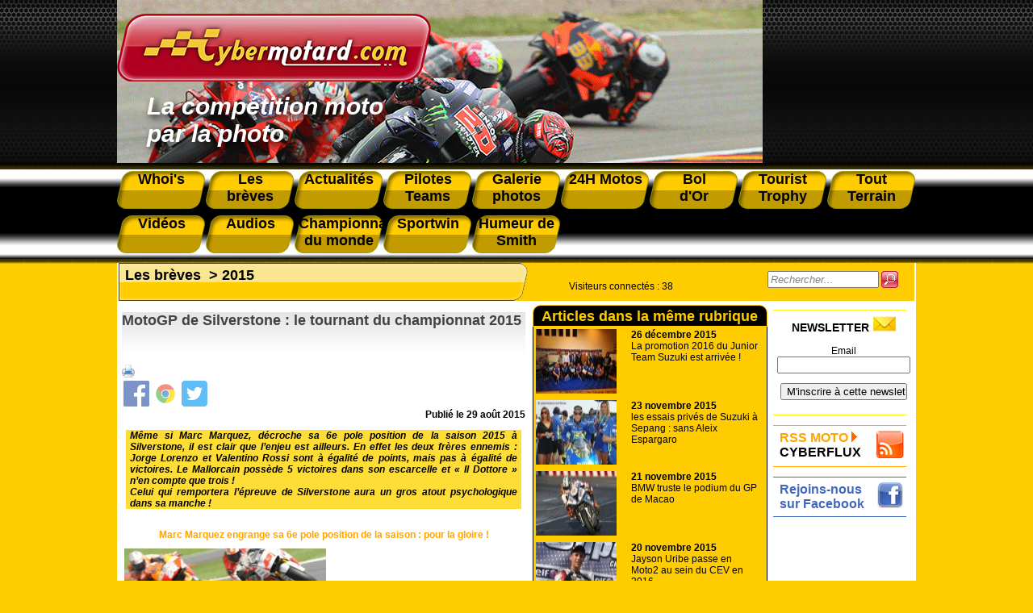

--- FILE ---
content_type: text/html; charset=utf-8
request_url: https://www.cybermotard.com/MotoGP-de-Silverstone-le-tournant-du-championnat-2015,3861.html
body_size: 20639
content:
<!DOCTYPE html>
<html prefix="og: http://ogp.me/ns# article: http://ogp.me/ns/article#" lang="fr">
  <head>
  	<meta name="viewport" content="width=device-width, initial-scale=1.0">
    <title>Cybermotard, MotoGP de Silverstone&nbsp;: le tournant du championnat 2015</title>
	<!-- Global site tag (gtag.js) - Google Analytics -->
<script async src="https://www.googletagmanager.com/gtag/js?id=UA-129744938-1"></script>
<script>
  window.dataLayer = window.dataLayer || [];
  function gtag(){dataLayer.push(arguments);}
  gtag('js', new Date());

  gtag('config', 'UA-129744938-1');
</script>	<script async src="https://pagead2.googlesyndication.com/pagead/js/adsbygoogle.js?client=ca-pub-5408501498760834"
        crossorigin="anonymous"></script>
	<meta name="description" content="MotoGP Silverstone, Pole position, Marc Marquez, Honda, Jorge Lorenzo, Valentino Rossi, tournant du championnat GP" />
	<meta name="keywords" content="motoGP" />
	<meta name="published" content="mise à jour le 30/08/2015 à 08:10 ">
	<link rel="canonical" href="https://www.cybermotard.com/MotoGP-de-Silverstone-le-tournant-du-championnat-2015,3861.html" />
	<link rel="alternate" hreflang="fr" href="https://www.cybermotard.com/MotoGP-de-Silverstone-le-tournant-du-championnat-2015,3861.html" />

	<!-- Open Graph Protocol -->
	<meta property="og:title" content="MotoGP de Silverstone : le tournant du championnat 2015">
	<meta property="og:type" content="article">
	<meta property="og:url" content="https://www.cybermotard.com/MotoGP-de-Silverstone-le-tournant-du-championnat-2015,3861.html">
	<meta property="og:site_name" content="cybermotard.com">
	<meta property="article:published_time" content="2015-08-29 19:59:33">
	<meta property="og:description" content="MotoGP Silverstone, Pole position, Marc Marquez, Honda, Jorge Lorenzo, Valentino Rossi, tournant du championnat GP" />
	
		<meta property="og:image" content="https://www.cybermotard.com/IMG/jpg/qualifications01-motoGP-marquez-silverstone-2015.jpg" />
		<meta property="og:image:width" content="800" />
		<meta property="og:image:height" content="440" />
	

	<script type="application/ld+json">
	{
		"@context": "http://schema.org",
		"@type": "Article",
		"headline": "MotoGP de Silverstone : le tournant du championnat 2015",
		"mainEntityOfPage": {
		   "@type": "WebPage",
		   "@id": "https://www.cybermotard.com/MotoGP-de-Silverstone-le-tournant-du-championnat-2015,3861.html"
		},
		"image": [
			
				
				
				
				
			"https://www.cybermotard.com/IMG/jpg/qualifications01-motoGP-marquez-silverstone-2015.jpg", "https://www.cybermotard.com/IMG/jpg/qualifications02-motoGP-loris-baz-2015.jpg", "https://www.cybermotard.com/IMG/jpg/qualifications03-moto2-sam-lowes-2015.jpg", "https://www.cybermotard.com/IMG/jpg/qualifications04-moto2-johann-zarco-2015.jpg"
		],
		"datePublished": "2015-08-29 19:59:33",
		"dateModified": "2015-08-30 08:10:24",
		
			"author": {
				"@type": "Person",
				"name": "Thierry Leconte"
			},
	   	
		"publisher": {
			"@type": "Organization",
			"name": "Cybermotard",
			"logo": {
				"@type": "ImageObject",
				"url": "https://www.cybermotard.com/IMG/logo/siteon0.png?1460803804"
			}
		},
		"description": "MotoGP Silverstone, Pole position, Marc Marquez, Honda, Jorge Lorenzo, Valentino Rossi, tournant du championnat GP"
	}
	</script>

	
<script>
var mediabox_settings={"auto_detect":true,"ns":"box","tt_img":true,"sel_g":"#documents_portfolio a[type='image\/jpeg'],#documents_portfolio a[type='image\/png'],#documents_portfolio a[type='image\/gif']","sel_c":".mediabox","str_ssStart":"Diaporama","str_ssStop":"Arr\u00eater","str_cur":"{current}\/{total}","str_prev":"Pr\u00e9c\u00e9dent","str_next":"Suivant","str_close":"Fermer","str_loading":"Chargement\u2026","str_petc":"Taper \u2019Echap\u2019 pour fermer","str_dialTitDef":"Boite de dialogue","str_dialTitMed":"Affichage d\u2019un media","splash_url":"","lity":{"skin":"_simple-dark","maxWidth":"90%","maxHeight":"90%","minWidth":"400px","minHeight":"","slideshow_speed":"2500","opacite":"0.9","defaultCaptionState":"expanded"}};
</script>
<!-- insert_head_css -->
<link rel='stylesheet' href='local/cache-css/6be63b0e671cb982a91935e7585aaf50.css?1757495008' type='text/css' />

<script type='text/javascript' src='local/cache-js/be45be2a955e151f3a9cb76e585f6ca8.js?1757495008'></script>










<!-- insert_head -->



<!-- CS vide -->


<!-- Debut CS -->
<script type="text/javascript"><!--
var cs_prive=window.location.pathname.match(/\/ecrire\/$/)!=null;
jQuery.fn.cs_todo=function(){return this.not('.cs_done').addClass('cs_done');};
if(window.jQuery) {
var cs_sel_jQuery='';
var cs_CookiePlugin="prive/javascript/js.cookie.js";
}
// --></script>

<!-- Fin CS -->






<meta name="robots" content="index, follow, all">
<meta name="author" content="cybermotard.com" />
<meta name="Identifier-URL" content="https://www.cybermotard.com" />
<meta name="publisher" content="cybermotard">
<meta name="copyright" content="cybermotard l'actualité moto par la photo">
<meta http-equiv="Cache-Control" content="public">
<meta name="viewport" content="width=device-width, initial-scale=1.0">

<link rel="shortcut icon" href="/IMG/favicon.ico" /><!--IE-->
<link rel="shortcut icon" type="image/png" href="/IMG/favicon.png" /><!--Firefox-->

<link rel="alternate" type="application/rss+xml" title="RSS Cybermotard" href="https://www.cybermotard.com/rss">



<script type="text/javascript">
	// Add a script element as a child of the body
	function downloadJSAtOnload() {
		var element = document.createElement("script");
		element.src = "js/jquery.lightbox-0.5.pack.js";
		document.body.appendChild(element);
		$(function() {
			$('a[rel*="boxed"]').lightBox(); // Select all links that contains lightbox in the attribute rel
		});
	}

	// Check for browser support of event handling capability
	if (window.addEventListener)
		window.addEventListener("load", downloadJSAtOnload, false);
	else if (window.attachEvent)
		window.attachEvent("onload", downloadJSAtOnload);
	else window.onload = downloadJSAtOnload;
</script>









<script type="text/javascript">document.addEventListener('DOMContentLoaded', function(event) { cookieChoices.showCookieConsentBar('Ce site utilise des cookies pour vous offrir le meilleur service. En poursuivant votre navigation, vous acceptez l\'utilisation des cookies.','J\'accepte', 0, 0); });</script>    <link rel="stylesheet" media="screen" type="text/css" title="style" href="css/menu.css" />
  </head>
  <body>
  <div class="page">
	  <div id="tr1_header_print">

	<img src="images/logo.png" alt="cybermotard" width="200"/>

</div>

<div id="tr1_header_main" style="background-image:url(../images/entete.png);">

		<div id="tr1_header_logo">

			<a href="https://www.cybermotard.com"><img src="images/logo.png" alt="cybermotard le ezine de la moto par la photo" /></a>

		</div>

		<div id="tr1_header_txt">

			La compétition moto<br/> par la photo 

		</div>

</div>

<div id="menu">

	<dl>

		<a href="-Whoi-s,395-.html"><dt>Whoi's</dt></a>

		<a href="-Les-breves,153-.html"><dt>Les<br />brèves</dt></a>

		<a href="-Actualites,1-.html"><dt>Actualités</dt></a>

		<a href="-Pilotes-et-Teams-4-.html"><dt>Pilotes Teams</dt></a>

		<a href="-Galerie-photos,5-.html"><dt>Galerie photos</dt></a>

		<a href="-24h-Moto-21-.html"><dt>24H Motos</dt></a>

		<a href="-Bol-d-Or,36-.html"><dt>Bol<br />d'Or</dt></a>

		<a href="-Tourist-Trophy,3-.html"><dt>Tourist Trophy</dt></a>

		<a href="-Tout-Terrain,167-.html"><dt>Tout Terrain</dt></a>

		<a href="-Les-videos,118-.html"><dt style="margin-top: 8px;">Vidéos</dt></a>

		<a href="https://www.cybermotard.com/audiocyber"><dt style="margin-top: 8px;">Audios</dt></a>

		<a href="-Championnat-Mondial-d-endurance,73-.html"><dt style="margin-top: 8px;">Championnat du monde </dt></a>

		<a href="-Sportwin,175-.html"><dt style="margin-top: 8px;">Sportwin</dt></a>

		<a href="-L-humeur-de-Smith,187-.html"><dt style="margin-top: 8px;">Humeur de Smith</dt></a>

	</dl>

	<div id="menuToggle">
    <!--
    A fake / hidden checkbox is used as click reciever,
    so you can use the :checked selector on it.
    -->
    <input type="checkbox" />
    
    <!--
    Some spans to act as a hamburger.
    
    They are acting like a real hamburger,
    not that McDonalds stuff.
    -->
    <span></span>
    <span></span>
    <span></span>
    
    <!--
    Too bad the menu has to be inside of the button
    but hey, it's pure CSS magic.
    -->
    <ul id="menuresp">
      <a href="-Whoi-s,395-.html"><li>Whoi's</li></a>

		<a href="-Les-breves,153-.html"><li>Les brèves</li></a>

		<a href="-Actualites,1-.html"><li>Actualités</li></a>

		<a href="-Pilotes-et-Teams-4-.html"><li>Pilotes Teams</li></a>

		<a href="-Galerie-photos,5-.html"><li>Galerie photos</li></a>

		<a href="-24h-Moto-21-.html"><li>24H Motos</li></a>

		<a href="-Bol-d-Or,36-.html"><li>Bol d'Or</li></a>

		<a href="-Tourist-Trophy,3-.html"><li>Tourist Trophy</li></a>

		<a href="-Tout-Terrain,167-.html"><li>Tout Terrain</li></a>

		<a href="-Les-videos,118-.html"><li>Vidéos</li></a>

		<a href="https://www.cybermotard.com/audiocyber"><li>Audios</li></a>

		<a href="-Championnat-Mondial-d-endurance,73-.html"><li>Championnat du monde</li></a>

		<a href="-Sportwin,175-.html"><li>Sportwin</li></a>

		<a href="-L-humeur-de-Smith,187-.html"><li>Humeur de Smith</li></a>
    </ul>
  </div>

</div>    <div id="content_page">
    <div class="contenu_page">
	    <div id="tr3_article">
	      <div class="chemin_fer_article">
						
					    <a href="-Les-breves,153-.html">Les brèves</a>
				    &nbsp;>
					    <a href="-2015,319-.html">2015</a>
				    
				</div>
				<div id="main_article">
					<div id="article">
            <div><h1 class="title_article">MotoGP de Silverstone&nbsp;: le tournant du championnat 2015</h1></div>
  					<div class="tools" id="tools">
						<a href="javascript:window.print()"><img src="/IMG/imprimante_32.png" class="tools-hovers" title="Imprimer l'article"></a>
						
						
					</div>
					<div class="date_article">Publié le <span content="2015-08-29">29 août 2015</span></div>
					  
					  
					  <div class="txt_chapo"><p>Même si Marc Marquez, décroche sa 6e pole position de la saison 2015 à Silverstone, il est clair que l&#8217;enjeu est ailleurs. En effet les deux frères ennemis&nbsp;: Jorge Lorenzo et Valentino Rossi sont à égalité de points, mais pas à égalité de victoires. Le Mallorcain possède 5 victoires dans son escarcelle et &#171;&nbsp;Il Dottore&nbsp;&#187; n&#8217;en compte que trois&nbsp;!
<br>Celui qui remportera l&#8217;épreuve de Silverstone aura un gros atout psychologique dans sa manche&nbsp;!</p></div>
					
						<table id="article">
							<tr>
								<td>
								<H2 class="titre_document">Marc Marquez engrange sa 6e pole position de la saison&nbsp;: pour la gloire&nbsp;!</H2>
								<div id="photo_article">
									<a rel="boxed" href="IMG/jpg/qualifications01-motoGP-marquez-silverstone-2015.jpg" title="Marc Marquez engrange sa 6e pole position de la saison : pour la gloire !"><img src='local/cache-vignettes/L250xH138/qualifications01-motoGP-marquez-silverstone-2015-53ceb-a92c8.jpg?1736771641' width='250' height='138' alt='Marc Marquez engrange sa 6e pole position de la saison : pour la gloire !' class='spip_logo spip_logos' /></a>
								</div>
								<div class="txt_document"></div>
								</td>
								</tr>
						</table>
					
					    <div class="txt_article"><p>Marc Marquez ( Honda N&#176;93) peut bien occuper le devant de la scène avec sa 6e pole position de la saison 2015. Oui, le prodige de chez Honda a encore signé un nouveau record sur le circuit de Silverstone avec un magnifique&nbsp;; 2&#8217;00&#8217;&#8217;234, battant le précédent record de Dani Pedrosa ( 2&#8217;01&#8217;&#8217;941)...Oui mais voilà, Marc Marquez compte 52 points de retard sur les deux leaders au classement provisoire&nbsp;: Jorge Lorenzo et Valentino Rossi.<br class='autobr' />
Il ne sera que l&#8217;amuseur public&nbsp;en Angleterre et pas un concurrent au titre&nbsp;!</p>
<p>Oui Marc Marquez (Honda N&#176;&nbsp;93) partira de la pole position, mais il n&#8217;a que 28 centièmes d&#8217;avance sur Jorge Lorenzo (Yamaha N&#176;99). Mais celui qui remportera le motoGP de Silverstone marquera durement ses adversaires à la course au titre&nbsp;!<br class='autobr' />
Rossi est 4e sur la grille de départ à seulement 71 centièmes, autant dire, l&#8217;épaisseur d&#8217;un pneu&nbsp;!</p>
<p>Jamais le suspense n&#8217;aura atteint un tel paroxysme&nbsp;!  Jorge Lorenzo, que l&#8217;on avait donné perdant lors de l&#8217;arrivée des pneus Bridgestone en Grand Prix, s&#8217;est ressaisi depuis&nbsp;! Son nombre de victoires (5) parle pour lui&nbsp;! Et il est sûr que le petit Mallorcain voudra porter son nombre de titres de champion du monde à trois unités, après ses titres acquis en 2010 et 2012.</p>
<p>Bien entendu, il est hors de question que Valentino Rossi abandonne le combat sans résistance. Après une aventure de 2 ans chez Ducati, sans AUCUN résultat, &#171;&nbsp;Il Dottore&nbsp;&#187; voudra absolument agrafer à sa boutonnière un 10e titre de champion du monde, histoire de faire un compte rond&nbsp;!<br class='autobr' />
Dimanche 30 août 2015 on va assister à un &#171;&nbsp;bloody sunday&nbsp;&#187; à Silverstone. Accrochez vous à vos sièges&nbsp;!!!</p></div>
					
						<table id="article">
							<tr>
								<td>
								<H2 class="titre_document">Loris Baz plus motivé que jamais&nbsp;!</H2>
								<div id="photo_article">
									<a rel="boxed" href="IMG/jpg/qualifications02-motoGP-loris-baz-2015.jpg" title="Loris Baz plus motivé que jamais !"><img src='local/cache-vignettes/L250xH176/qualifications02-motoGP-loris-baz-2015-e6998.jpg' width='250' height='176' alt='Loris Baz plus motiv&#233; que jamais !' class='spip_logo spip_logos' /></a>
								</div>
								<div class="txt_document"><p>Loris Baz réussit le meilleur chrono de la catégorie "Open". Il partira de la 15e place. Il semblerait que le team Forward ait réussit à trouver une ligne financière après <strong><a href="http://www.cybermotard.com/MotoGP-Giovanni-Cuzari-sous-le-projecteur-de-la-police-Suisse,3822.html" class="spip_out" rel="external">ses déboires avec la police suisse</a></strong>.</p></div>
								</td>
								</tr>
						</table>
					
						<table id="article">
							<tr>
								<td>
								<H2 class="titre_document">Sam Lowes ...domicile</H2>
								<div id="photo_article">
									<a rel="boxed" href="IMG/jpg/qualifications03-moto2-sam-lowes-2015.jpg" title="Sam Lowes ...domicile"><img src='local/cache-vignettes/L250xH189/qualifications03-moto2-sam-lowes-2015-e762c.jpg' width='250' height='189' alt='Sam Lowes ...domicile' class='spip_logo spip_logos' /></a>
								</div>
								<div class="txt_document"><p>A Silverstone, Sam Lowes signe sa 3e pole position de la saison. Mais il ne domine ses adversaires Alex rins et Johann Zarco que d&#8217;une poignée de millièmes&nbsp;!</p></div>
								</td>
								</tr>
						</table>
					
						<table id="article">
							<tr>
								<td>
								<H2 class="titre_document">Une 3e place sur la grille de départ pour Zarco</H2>
								<div id="photo_article">
									<a rel="boxed" href="IMG/jpg/qualifications04-moto2-johann-zarco-2015.jpg" title="Une 3e place sur la grille de départ pour Zarco"><img src='local/cache-vignettes/L250xH216/qualifications04-moto2-johann-zarco-2015-e9f3f.jpg' width='250' height='216' alt='Une 3e place sur la grille de d&#233;part pour Zarco' class='spip_logo spip_logos' /></a>
								</div>
								<div class="txt_document"><p>Malgré une chute vendredi, Johann Zarco réussit l&#8217;exploit de partir en 1ere ligne du Moto2.<br class='autobr' />
Le français n&#8217;est qu&#8217;à 77 millièmes du poleman&nbsp;!</p></div>
								</td>
								</tr>
						</table>
					
						<div class="txt_ps"><p><span class="spip-puce ltr"><b>–</b></span>&nbsp;<a href="http://www.cybermotard.com/IMG/pdf/qualification-motoGP-silverstone.pdf" class="spip_out" rel="external">Les qualifications du motoGP de Silverstone</a>
<br /><span class="spip-puce ltr"><b>–</b></span>&nbsp;<a href="http://www.cybermotard.com/IMG/pdf/qualifications-moto2-silverstone.pdf" class="spip_out" rel="external">Les qualifications du Moto2 de Silverstone</a></p></div>
						<span><div class="auteur_article"><br />
						
							Thierry Leconte
						</div></span>
				  </div>
				  <hr>
				  <div class="txt_facebook" >Vous avez aimé cet article, recommandez le sur votre profil facebook et partagez le avec vos amis</br>
	<a title="Facebook" href="https://www.facebook.com/sharer.php?u=https%3A%2F%2Fwww.cybermotard.com%2FMotoGP-de-Silverstone-le-tournant-du-championnat-2015%2C3861.html&amp;t=MotoGP%20de%20Silverstone%26nbsp%3B%3A%20le%20tournant%20du%20championnat%202015" rel="nofollow"><img class="socialtags-hovers" src="images/icone_facebook.png"></a></div>
				  <div><br/><br/><br/></div>
				
					<div class="titre_middle">A lire aussi</div>
				
					
						
						<a href="MotoGP-Marc-Marquez-en-bonne-voie-pour-remplacer-Casey-Stoner-chez-Honda-en-2013,2570.html">
						<div id="depeche">
							  <div id="img_article_rubrique">
								
								
									  <img src='local/cache-vignettes/L100xH81/marc-marquez-portrait-2012-a4b69-4d9cc.jpg?1737906621' width='100' height='81' alt='Esp&#233;rons que Marc Marquez ne se brule pas les ailes comme Icare : sa carri&#232;re ressemble &#224; une m&#233;t&#233;orite !' class='spip_logo spip_logos' />
							    
								
							    <div id="texte_article_rubrique">
									<h2 class="title_depeche"><b>22 juin 2012</b><br />MotoGP : Marc Marquez en bonne voie pour remplacer Casey Stoner chez Honda en 2013</h2>
								</div>
							</div>
						</div>
						</a>
						
						<a href="Marc-Marquez-sacre-roi-de-la-saison-motoGP-a-Assen,3458.html">
						<div id="depeche">
							  <div id="img_article_rubrique">
								
								
									  <img src='local/cache-vignettes/L100xH56/motoGP01-assen-2014-ecb2f-445be.jpg?1741615603' width='100' height='56' alt='Malgr&#233; des conditions de piste tr&#232;s pi&#233;geuses, Marc Marquez s&#039;impose pour la 8e fois d&#039;affil&#233;e &#224; Assen !' class='spip_logo spip_logos' />
							    
								
							    <div id="texte_article_rubrique">
									<h2 class="title_depeche"><b>29 juin 2014</b><br />Marc Marquez sacré roi de la saison motoGP à Assen !</h2>
								</div>
							</div>
						</div>
						</a>
						
						<a href="GP-de-France-moto-Lorenzo-impressionne-et-Valentino-Rossi-retrouve-le-podium,2508.html">
						<div id="depeche">
							  <div id="img_article_rubrique">
								
								
									  <img src='local/cache-vignettes/L100xH67/rossi-3-4801e-1c83a.jpg?1737998399' width='100' height='67' alt='Valentino Rossi retrouve le chemin du podium lors du GP de France' class='spip_logo spip_logos' />
							    
								
							    <div id="texte_article_rubrique">
									<h2 class="title_depeche"><b>20 mai 2012</b><br />GP de France moto : Lorenzo impressionne et Valentino Rossi retrouve le podium</h2>
								</div>
							</div>
						</div>
						</a>
						
						<a href="MotoGP-du-Sachsenring-Stoner-de-nouveau-en-pole-position-avec-sa-Honda,2591.html">
						<div id="depeche">
							  <div id="img_article_rubrique">
								
								
									  <img src='local/cache-vignettes/L100xH67/stoner-essaisQ-sachsenring-2012-8e58a-38920.jpg?1737808362' width='100' height='67' alt='En Allemagne, Casey Stoner signe sa 4e pole position de la saison 2012' class='spip_logo spip_logos' />
							    
								
							    <div id="texte_article_rubrique">
									<h2 class="title_depeche"><b>7 juillet 2012</b><br />MotoGP du Sachsenring : Stoner de nouveau en pole position avec sa  Honda</h2>
								</div>
							</div>
						</div>
						</a>
						
					
				
					<div class="pied_middle">&nbsp;</div>
				
          <center><div id="pub_article">
<!--<a href="https://ticket.lemans.org/mes-billets-dentree-moto/egsem" target="_blank"><img src="images/promo_24h.jpg" border="0"></a> -->
</div></center>          </div>
			  </div>
    	  <script type="text/javascript">
    function trim (myString)
    {
      return myString.replace(/^\s+/g,'').replace(/\s+$/g,'')
    }
    function RemplirChampRecherche()
    {
      field = document.getElementById("recherche");
      if(trim(field.value) == "")
      {
        field.style.color = "grey";
        field.style.fontStyle = "italic";
        field.value = "Rechercher...";
      }
    }
    function ViderChampRecherche()
    {
      field = document.getElementById("recherche");
      field.style.color="black";
      field.style.fontStyle="normal";
      if(field.value == "Rechercher...")
        field.value = "";    
    }
    function Rechercher()
    {
      document.getElementById("form_recherche").submit();
    }
  </script>
  <div id="connectes">
	  <div class="visiteurs"><p class='cs_visiteurs'>Visiteurs connectés : <span class="cs_nb_visiteurs">38</span> </p></div>
		   <div class="form_recherche" id="formulaire_recherche">
		    <form action="https://www.cybermotard.com/spip.php" method="get" id="form_recherche">
    	    <input type="hidden" name="page" value="recherche_google" />
			    <input type="hidden" name="lang" value="fr" />
			    <input type="text" class="text" size="15" maxlength="30" name="recherche" id="recherche"  accesskey="4" title="Saississez le terme à rechercher" onFocus="ViderChampRecherche()" onBlur="RemplirChampRecherche()" value="Rechercher..." />
			    <img src="images/btn_search.png" alt="Rechercher" title="Rechercher" onclick="Rechercher()" />
		    </form>
		  </div>
</div>			  <div id="tr3_middle">

      	  <div class="titre_middle">Articles dans la même rubrique</div>
      	  
				  
		        <a href="La-promotion-2016-du-Junior-Team-Suzuki-est-arrivee,3963.html">
              <div id="depeche">
							  <div id="img_article_rubrique">
							  
                  
									  <img src='local/cache-vignettes/L100xH67/junior-team-2015-d3dea-d4420.jpg?1736347985' width='100' height='67' alt='La promotion 2015 peut &#234;tre fi&#232;re de ses r&#233;sultats !' class='spip_logo spip_logos' />
							    
							  
							    <div id="texte_article_rubrique">
					          <h2 class="title_depeche"><b>26 décembre 2015</b><br />La promotion 2016 du Junior Team Suzuki est arrivée !</h2>
					        </div>
                </div>
              </div>
				    </a>
				  
		        <a href="les-essais-prives-de-Suzuki-a-Sepang-sans-Aleix-Espargaro,3939.html">
              <div id="depeche">
							  <div id="img_article_rubrique">
							  
                  
									  <img src='local/cache-vignettes/L100xH67/aleix-espargaro-pitlane-motoGP-2015-a4e6e-a8d0c.jpg?1736347985' width='100' height='67' alt='' class='spip_logo spip_logos' />
							    
							  
							    <div id="texte_article_rubrique">
					          <h2 class="title_depeche"><b>23 novembre 2015</b><br />les essais privés de Suzuki à  Sepang : sans Aleix Espargaro</h2>
					        </div>
                </div>
              </div>
				    </a>
				  
		        <a href="BMW-truste-le-podium-du-GP-de-Macao,3938.html">
              <div id="depeche">
							  <div id="img_article_rubrique">
							  
                  
									  <img src='local/cache-vignettes/L100xH62/peter-hickman-gp-macao-2015-ed028-004e1.jpg?1736347985' width='100' height='62' alt='' class='spip_logo spip_logos' />
							    
							  
							    <div id="texte_article_rubrique">
					          <h2 class="title_depeche"><b>21 novembre 2015</b><br />BMW truste le podium du GP de Macao</h2>
					        </div>
                </div>
              </div>
				    </a>
				  
		        <a href="Jayson-Uribe-passe-en-Moto2-au-sein-du-CEV-en-2016,3937.html">
              <div id="depeche">
							  <div id="img_article_rubrique">
							  
                  
									  <img src='local/cache-vignettes/L100xH71/jayson-uribe-portrait-ledenon-2015-f8ac1-3d613.jpg?1736350716' width='100' height='71' alt='' class='spip_logo spip_logos' />
							    
							  
							    <div id="texte_article_rubrique">
					          <h2 class="title_depeche"><b>20 novembre 2015</b><br />Jayson Uribe passe en Moto2 au sein du CEV en 2016</h2>
					        </div>
                </div>
              </div>
				    </a>
				  
		        <a href="Fin-de-la-categorie-600-superstock-en-Mondial-superbike,3935.html">
              <div id="depeche">
							  <div id="img_article_rubrique">
							  
                  
									  <img src='local/cache-vignettes/L100xH67/grille-depart-600-superstock-2015-5da32-7c898.jpg?1736350716' width='100' height='67' alt='Selon les dires m&#234;me des organisateurs, seuls une dizaine de teams du 600 stock devraient franchir le pas en 2016 !' class='spip_logo spip_logos' />
							    
							  
							    <div id="texte_article_rubrique">
					          <h2 class="title_depeche"><b>15 novembre 2015</b><br />Fin de la catégorie 600 superstock en Mondial superbike</h2>
					        </div>
                </div>
              </div>
				    </a>
				  
      	  
			    
				    <a href="MotoGP-de-Valence-Jorge-Lorenzo-champion-du-monde,3934.html"><div id="depeche"><b>8 novembre 2015</b><br />MotoGP de Valence : Jorge Lorenzo champion du monde !</i></div></a>
			    
				    <a href="Finale-du-motoGP-de-Valencia-Lorenzo-prend-un-avantage-certain-sur-Rossi,3933.html"><div id="depeche"><b>7 novembre 2015</b><br />Finale du motoGP de Valencia : Lorenzo prend un avantage certain sur Rossi</i></div></a>
			    
				    <a href="Incidents-entre-Marc-Marquez-et-des-journalistes-italiens,3930.html"><div id="depeche"><b>2 novembre 2015</b><br />Incidents entre Marc Marquez et des « journalistes » italiens</i></div></a>
			    
				    <a href="Josh-Brookes-de-retour-en-Mondial-superbike-en-2016,3927.html"><div id="depeche"><b>28 octobre 2015</b><br />Josh Brookes de retour en Mondial superbike en 2016 ?</i></div></a>
			    
				    <a href="GP-de-Malaisie-Victoire-de-Pedrosa-Clash-entre-Valentino-Rossi-et-Marc-Marquez,3925.html"><div id="depeche"><b>25 octobre 2015</b><br />GP de Malaisie : Victoire de Pedrosa. Clash entre Valentino Rossi et Marc Marquez</i></div></a>
			    
				    <a href="Motegi-Victoire-inattendue-de-Pedrosa-Rossi-assure-les-points-au-championnat-motoGP,3915.html"><div id="depeche"><b>12 octobre 2015</b><br />Motegi : Victoire inattendue de Pedrosa, Rossi assure les points au championnat motoGP</i></div></a>
			    
				    <a href="Moto2-de-Motegi-Johann-Zarco-entre-dans-la-legende,3914.html"><div id="depeche"><b>11 octobre 2015</b><br />Moto2 de Motegi : Johann Zarco entre dans la légende !</i></div></a>
			    
				    <a href="GP-de-Motegi-4e-pole-position-de-Jorge-Lorenzo,3911.html"><div id="depeche"><b>10 octobre 2015</b><br />GP de Motegi : 4e pole position de Jorge Lorenzo</i></div></a>
			    
				    <a href="Le-triomphe-de-Johann-Zarco-a-Motegi,3910.html"><div id="depeche"><b>10 octobre 2015</b><br />Le triomphe de Johann Zarco à Motegi !</i></div></a>
			    
				    <a href="Mondial-superbike-2016-Nicky-Hayden-integre-le-team-Honda,3909.html"><div id="depeche"><b>9 octobre 2015</b><br />Mondial superbike 2016 : Nicky Hayden intègre le team Honda</i></div></a>
			    
				    <a href="Le-resume-de-la-finale-side-car-de-Kevin-Rousseau-a-Albi,3906.html"><div id="depeche"><b>5 octobre 2015</b><br />Le résumé de la finale side car de Kevin Rousseau à Albi</i></div></a>
			    
				    <a href="Mondial-superbike-Jonathan-Rea-double-la-mise-a-Magny-Cours,3907.html"><div id="depeche"><b>5 octobre 2015</b><br />Mondial superbike : Jonathan Rea double la mise à Magny Cours</i></div></a>
			    
				    <a href="Le-retour-de-Thierry-Mulot-en-Mondial-superbike,3904.html"><div id="depeche"><b>3 octobre 2015</b><br />Le retour de Thierry Mulot en Mondial superbike ?</i></div></a>
			    
				    <a href="Yamaha-prepare-activement-son-retour-en-Mondial-superbike-pour-2016,3899.html"><div id="depeche"><b>29 septembre 2015</b><br />Yamaha prépare activement son retour en Mondial superbike pour 2016</i></div></a>
			    
				    <a href="A-Aragon-Tito-Rabat-retarde-le-couronnement-de-Johann-Zarco-en-Moto2,3898.html"><div id="depeche"><b>28 septembre 2015</b><br />A Aragon Tito Rabat retarde le couronnement de Johann Zarco en Moto2</i></div></a>
			    
				    <a href="MotoGP-d-Aragon-Lorenzo-fond-sur-Valentino-Rossi,3897.html"><div id="depeche"><b>27 septembre 2015</b><br />MotoGP d’Aragon : Lorenzo fond sur Valentino Rossi</i></div></a>
			    
				    <a href="Superbe-operation-de-Loris-Baz-a-Misano,3893.html"><div id="depeche"><b>25 septembre 2015</b><br />Superbe opération de Loris Baz à Misano !</i></div></a>
			    
				    <a href="Le-resume-du-WE-de-Carole-de-Kevin-Rousseau,3890.html"><div id="depeche"><b>22 septembre 2015</b><br />Le résumé du WE de Carole de Kevin Rousseau</i></div></a>
			    
				    <a href="Moto2-Encore-une-victoire-en-solo-de-Johann-Zarco-a-Misano,3878.html"><div id="depeche"><b>13 septembre 2015</b><br />Moto2 : Encore une victoire en solo de Johann Zarco à Misano !</i></div></a>
			    
				    <a href="MotoGP-de-San-Marin-Victoire-de-Marquez-et-joli-coup-de-Valentino-Rossi,3877.html"><div id="depeche"><b>13 septembre 2015</b><br />MotoGP de Saint-Marin : Victoire de Marquez et joli coup de Valentino Rossi</i></div></a>
			    
				    <a href="MOTO-GP-Lorenzo-met-du-gaz-a-Misano,3876.html"><div id="depeche"><b>12 septembre 2015</b><br />MOTO GP, Lorenzo met du gaz à Misano !</i></div></a>
			    
				    <a href="Chamboulement-complet-en-supersport-a-Carole,3875.html"><div id="depeche"><b>10 septembre 2015</b><br />Chamboulement complet en supersport à Carole.</i></div></a>
			    
				    <a href="Premier-double-de-la-saison-superbike-pour-David-Checa-a-Carole,3874.html"><div id="depeche"><b>7 septembre 2015</b><br />Premier doublé de la saison superbike pour David Checa à Carole</i></div></a>
			    
				    <a href="FSBK-a-Carole-Sebastien-Gimbert-sous-la-minute,3873.html"><div id="depeche"><b>6 septembre 2015</b><br />FSBK à Carole : Sébastien Gimbert sous la minute !</i></div></a>
			    
				    <a href="Nouvelle-pige-pour-Julien-Da-Costa-en-British-Superbike,3866.html"><div id="depeche"><b>4 septembre 2015</b><br />Nouvelle pige  pour Julien Da Costa en British Superbike</i></div></a>
			    
				    <a href="Silverstone-Johann-Zarco-accroit-son-emprise-sur-le-moto2,3864.html"><div id="depeche"><b>31 août 2015</b><br />Silverstone : Johann Zarco accroît son emprise sur le moto2 !</i></div></a>
			    
				    <a href="MotoGP-A-Silverstone-Valentino-Rossi-reprend-la-direction-des-operations,3863.html"><div id="depeche"><b>30 août 2015</b><br />MotoGP : A Silverstone, Valentino Rossi reprend la direction des opérations !</i></div></a>
			    
				    <a href="Mondial-side-car-les-chassis-longs-passeront-de-1000-a-600cm3-en-2017,3855.html"><div id="depeche"><b>27 août 2015</b><br />Mondial side-car : les châssis longs passeront de 1000  à 600cm3 en 2017</i></div></a>
			    
				    <a href="Le-circuit-de-Brno-de-nouveau-sur-les-rangs-pour-5-saisons-supplementaires,3852.html"><div id="depeche"><b>20 août 2015</b><br />Le circuit de Brno de nouveau sur les rangs pour 5 saisons supplémentaires.</i></div></a>
			    
				    <a href="MotoGP-de-Brno-Lorenzo-et-Rossi-a-egalite-de-points,3851.html"><div id="depeche"><b>17 août 2015</b><br />MotoGP de Brno : Lorenzo et Rossi à égalité de points !</i></div></a>
			    
				    <a href="Moto2-Nouvelle-victoire-en-solitaire-de-Johann-Zarco,3850.html"><div id="depeche"><b>16 août 2015</b><br />Moto2 : Nouvelle victoire en solitaire de Johann Zarco</i></div></a>
			    
				    <a href="Moto2-9e-podium-d-affilee-pour-Johann-Zarco-a-Indianapolis,3845.html"><div id="depeche"><b>10 août 2015</b><br />Moto2 : 9e podium d’affilée pour Johann Zarco à Indianapolis</i></div></a>
			    
				    <a href="Mondial-side-car-a-Assen-Victoire-historique-de-Streuer-Goerts-et-2e-place-pour-Delannoy-Rousseau,3843.html"><div id="depeche"><b>6 août 2015</b><br />Mondial side-car à Assen : Victoire historique de Streuer/Goerts et 2e place pour Delannoy/Rousseau</i></div></a>
			    
				    <a href="Assen-Delannoy-Rousseau-2e-du-Grand-Prix-des-Pays-Bas,3842.html"><div id="depeche"><b>5 août 2015</b><br />Assen : Delannoy/Rousseau 2e du Grand Prix des Pays-Bas</i></div></a>
			    
				    <a href="WSBK-Davies-repousse-le-sacre-de-Rea-a-Sepang,3841.html"><div id="depeche"><b>4 août 2015</b><br />WSBK : Davies repousse le sacre de Rea à Sepang.</i></div></a>
			    
				    <a href="Alex-Plancassagne-sacre-vainqueur-de-la-Coupe-1000-promosport-a-Magny-Cours,3840.html"><div id="depeche"><b>3 août 2015</b><br />Alex Plancassagne sacré vainqueur de la Coupe 1000 promosport à Magny Cours</i></div></a>
			    
				    <a href="Julien-Da-Costa-fera-de-nouveau-une-pige-au-BSB,3865.html"><div id="depeche"><b>3 août 2015</b><br />Julien Da Costa fera de nouveau une pige au BSB</i></div></a>
			    
				    <a href="Promosport-600-changement-de-leadership-a-Magny-Cours,3839.html"><div id="depeche"><b>2 août 2015</b><br />Promosport 600 : changement de leadership à Magny Cours</i></div></a>
			    
				    <a href="Claude-Montagnier-record-de-participations-au-Tourist-Trophy-en-side,3834.html"><div id="depeche"><b>29 juillet 2015</b><br />Claude Montagnier, record de participations au Tourist Trophy en side</i></div></a>
			    
				    <a href="Steve-Plater-fera-ses-debuts-de-team-manager-au-Bol-d-Or,3829.html"><div id="depeche"><b>25 juillet 2015</b><br />Steve Plater fera ses débuts de team-manager au Bol d’Or !</i></div></a>
			    
				    <a href="23H60-sur-le-circuit-international-de-karting-au-Mans,3827.html"><div id="depeche"><b>22 juillet 2015</b><br />23H60 sur le circuit international de karting au Mans</i></div></a>
			    
				    <a href="Superbike-de-Laguna-Seca-Premier-double-pour-Chaz-Davies,3826.html"><div id="depeche"><b>20 juillet 2015</b><br />Superbike de Laguna Seca : Premier doublé pour Chaz Davies</i></div></a>
			    
				    <a href="MotoGP-2016-Sam-Lowes-en-negociations-avec-Aprilia,3823.html"><div id="depeche"><b>18 juillet 2015</b><br />MotoGP 2016 : Sam Lowes en négociations avec Aprilia</i></div></a>
			    
				    <a href="MotoGP-Giovanni-Cuzari-sous-le-projecteur-de-la-police-Suisse,3822.html"><div id="depeche"><b>16 juillet 2015</b><br />MotoGP : Giovanni Cuzari sous le projecteur de la police Suisse</i></div></a>
			    
				    <a href="Victoire-en-solo-de-Danny-Kent-en-moto3-en-Allemagne,3820.html"><div id="depeche"><b>14 juillet 2015</b><br />Victoire en solo de Danny Kent en moto3 en Allemagne</i></div></a>
			    
				    <a href="Johann-zarco-garde-le-cap-en-Moto2-au-Sachsenring,3819.html"><div id="depeche"><b>13 juillet 2015</b><br />Johann zarco garde le cap en Moto2 au Sachsenring</i></div></a>
			    
				    <a href="MotoGP-du-Sachsenring-double-victorieux-des-Honda-Rossi-garde-l-avantage,3818.html"><div id="depeche"><b>12 juillet 2015</b><br />MotoGP du Sachsenring : doublé victorieux des Honda, Rossi garde l’avantage !</i></div></a>
			    
				    <a href="MotoGP-du-Sachsenring-les-Honda-a-la-fete-aux-essais,3817.html"><div id="depeche"><b>11 juillet 2015</b><br />MotoGP du Sachsenring :  les Honda à la fête aux essais !</i></div></a>
			    
				    <a href="1000-promosport-Double-victorieux-de-Plancassagne-a-Pau,3816.html"><div id="depeche"><b>11 juillet 2015</b><br />1000 promosport : Doublé victorieux de Plancassagne à Pau</i></div></a>
			    
				    <a href="MotoGP-Aprilia-vire-Marco-Melandri-avec-pertes-et-fracas,3813.html"><div id="depeche"><b>9 juillet 2015</b><br />MotoGP : Aprilia vire Marco Mélandri avec pertes et fracas !</i></div></a>
			    
				    <a href="Le-GP-de-Brno-sera-sans-doute-le-dernier-en-Moravie,3812.html"><div id="depeche"><b>9 juillet 2015</b><br />Le GP de Brno, sera sans doute le dernier en Moravie</i></div></a>
			    
				    <a href="Magny-Cours-Joie-et-souffrance,3809.html"><div id="depeche"><b>6 juillet 2015</b><br />Magny-Cours : Joie et souffrance !</i></div></a>
			    
				    <a href="La-messe-du-GP-a-Assen-aura-lieu-le-dimanche-a-partir-de-2016,3808.html"><div id="depeche"><b>5 juillet 2015</b><br />La messe du GP à Assen aura lieu le dimanche à partir de 2016 !</i></div></a>
			    
				    <a href="Superbike-de-Magny-Cours-un-double-de-Bergman,3804.html"><div id="depeche"><b>29 juin 2015</b><br />Superbike de Magny Cours : un doublé de Bergman</i></div></a>
			    
				    <a href="Inquietudes-sur-l-organisation-du-GP-moto-de-Brno,3797.html"><div id="depeche"><b>28 juin 2015</b><br />Inquiétudes sur l’organisation du GP moto de Brno</i></div></a>
			    
				    <a href="Gimbert-et-Leblanc-se-separent-les-poles-a-Magny-Cours,3803.html"><div id="depeche"><b>28 juin 2015</b><br />Gimbert et Leblanc se partagent les poles positions à Magny-Cours.</i></div></a>
			    
				    <a href="MotoGP-Valentino-Rossi-prend-une-option-pour-le-titre-Mondial-a-Assen,3802.html"><div id="depeche"><b>27 juin 2015</b><br />MotoGP : Valentino Rossi prend une option pour le titre Mondial à Assen</i></div></a>
			    
				    <a href="Moto2-2e-victoire-d-affilee-pour-Zarco-a-Assen,3801.html"><div id="depeche"><b>27 juin 2015</b><br />Moto2 : 2e victoire d’affilée pour Zarco à Assen</i></div></a>
			    
				    <a href="Moto3-Fabio-Quartararo-voit-la-victoire-lui-echapper-d-un-rien-a-Assen,3800.html"><div id="depeche"><b>27 juin 2015</b><br />Moto3 : Fabio Quartararo voit la victoire lui échapper d’un rien à Assen</i></div></a>
			    
				    <a href="MotoGP-Assen-Valentino-Rossi-renoue-avec-la-pole-position,3799.html"><div id="depeche"><b>26 juin 2015</b><br />MotoGP Assen : Valentino Rossi renoue avec la pole position</i></div></a>
			    
				    <a href="Le-resume-du-w-e-de-Ledenon-de-Kevin-Rousseau,3796.html"><div id="depeche"><b>25 juin 2015</b><br />Le résumé du w.e. de Lédenon de Kevin Rousseau</i></div></a>
			    
				    <a href="Misano-Jonathan-Rea-garde-le-leardership-du-championnat-superbike,3791.html"><div id="depeche"><b>22 juin 2015</b><br />Misano : Jonathan Rea garde le leardership du championnat superbike</i></div></a>
			    
				    <a href="Misano-Jules-Cluzel-relance-le-championnat-Mondial-supersport,3790.html"><div id="depeche"><b>21 juin 2015</b><br />Misano : Jules Cluzel relance le championnat Mondial supersport</i></div></a>
			    
				    <a href="Supersport-de-Misano-pole-et-record-du-circuit-pour-Cluzel,3789.html"><div id="depeche"><b>21 juin 2015</b><br />Supersport de Misano, pole et record du circuit pour Cluzel !</i></div></a>
			    
				    <a href="MotoGP-de-Catalogne-4e-Victoire-de-Lorenzo-nouveau-podium-de-Valentino-Rossi,3777.html"><div id="depeche"><b>14 juin 2015</b><br />MotoGP de Catalogne : 4e Victoire de Lorenzo, nouveau podium de Valentino Rossi</i></div></a>
			    
				    <a href="Moto2-Johann-Zarco-continue-sa-marche-triomphale,3776.html"><div id="depeche"><b>14 juin 2015</b><br />Moto2 : Johann Zarco continue sa marche triomphale</i></div></a>
			    
				    <a href="Espargaro-offre-la-pole-a-Suzuki-a-Barcelone,3775.html"><div id="depeche"><b>14 juin 2015</b><br />Espargaro offre la pole à Suzuki à Barcelone !</i></div></a>
			    
				    <a href="MotoGP-de-Catalunya-Suzuki-devance-les-Honda,3773.html"><div id="depeche"><b>12 juin 2015</b><br />MotoGP de Catalunya : Suzuki devance les Honda !</i></div></a>
			    
				    <a href="Jules-Cluzel-s-impose-a-Portimao,3766.html"><div id="depeche"><b>10 juin 2015</b><br />Jules Cluzel  s’impose à Portimao !</i></div></a>
			    
				    <a href="Le-Vigeant-Record-de-piste-en-side-car-by-Kevin-Rousseau,3754.html"><div id="depeche"><b>1er juin 2015</b><br />Le Vigeant : Record de piste en side car by Kevin Rousseau</i></div></a>
			    
				    <a href="1000-promosport-Les-ecarts-se-resserrent-en-tete-a-Croix-en-Ternois,3752.html"><div id="depeche"><b>1er juin 2015</b><br />1000 promosport :  Les écarts se resserrent en tête à Croix en Ternois.</i></div></a>
			    
				    <a href="MotoGP-d-Italie-Victoire-de-Lorenzo-Valentino-Rossi-monte-sur-le-podium-du-Mugello,3751.html"><div id="depeche"><b>31 mai 2015</b><br />MotoGP d’Italie : Victoire de Lorenzo. Valentino Rossi monte sur le podium du Mugello</i></div></a>
			    
				    <a href="GP-du-Mugello-Ianonne-et-Ducati-en-grande-forme-Marquez-en-galere,3750.html"><div id="depeche"><b>30 mai 2015</b><br />GP du Mugello, Ianonne et Ducati en grande forme, Marquez en galère !</i></div></a>
			    
				    <a href="Superbike-de-Donington-Tom-Sykes-reprend-du-poil-de-la-bete,3743.html"><div id="depeche"><b>24 mai 2015</b><br />Superbike de Donington : Tom Sykes reprend du poil de la bête</i></div></a>
			    
				    <a href="FSBK-le-Vigeant-Leblanc-et-Gimbert-dans-un-mouchoir-de-poche-aux-qualifs,3742.html"><div id="depeche"><b>23 mai 2015</b><br />FSBK le Vigeant :  Leblanc et Gimbert dans un mouchoir de poche aux qualifs !</i></div></a>
			    
				    <a href="Mondial-superbike-Nouvelle-pole-position-de-Sykes-a-Donington,3741.html"><div id="depeche"><b>23 mai 2015</b><br />Mondial superbike : Nouvelle pole position de Sykes à Donington</i></div></a>
			    
				    <a href="Le-resume-du-w-e-de-Nogaro-de-Kevin-Rousseau,3740.html"><div id="depeche"><b>21 mai 2015</b><br />Le résumé du w.e. de Nogaro de Kevin Rousseau</i></div></a>
			    
				    <a href="Debuts-timores-de-la-categorie-400cm3-en-Coupes-promosport,3739.html"><div id="depeche"><b>19 mai 2015</b><br />Débuts timorés de la catégorie 400cm3 en Coupes promosport</i></div></a>
			    
				    <a href="Moto2-Zarco-garde-le-leadership-de-la-categorie-au-Mans,3738.html"><div id="depeche"><b>17 mai 2015</b><br />Moto2 : Zarco garde le leadership de la catégorie au Mans</i></div></a>
			    
				    <a href="Grand-Prix-de-France-moto-2015-Lorenzo-s-impose-devant-Valentino-Rossi,3737.html"><div id="depeche"><b>17 mai 2015</b><br />Grand-Prix de France moto 2015 : Lorenzo s’impose devant Valentino Rossi</i></div></a>
			    
				    <a href="GP-de-France-sous-le-signe-des-tricolores,3736.html"><div id="depeche"><b>17 mai 2015</b><br />GP de France : sous le signe des tricolores ?</i></div></a>
			    
				    <a href="Louis-Bulle-au-depart-du-Grand-Prix-de-France-Moto2,3733.html"><div id="depeche"><b>13 mai 2015</b><br />Louis Bulle au départ du Grand Prix de France Moto2 !</i></div></a>
			    
				    <a href="MotoGP-de-Jerez-Victoire-de-Lorenzo-200e-podium-de-Valentino-Rossi,3726.html"><div id="depeche"><b>3 mai 2015</b><br />MotoGP de Jerez : Victoire de Lorenzo, 200e podium de Valentino Rossi !</i></div></a>
			    
				    <a href="Coup-de-tonnerre-en-Mondial-side-car-Les-freres-Birchall-quittent-le-championnat,3699.html"><div id="depeche"><b>18 avril 2015</b><br />Coup de tonnerre en Mondial side-car :  Les frères Birchall quittent le championnat !</i></div></a>
			    
				    <a href="Superbike-d-Aragon-Chaz-Davies-vedette-du-w-e-avec-Ducati,3694.html"><div id="depeche"><b>13 avril 2015</b><br />Superbike d’Aragon : Chaz Davies vedette du w.e. avec Ducati</i></div></a>
			    
				    <a href="Deux-championnats-pour-le-prix-d-un-pour-Hugo-Clere,3689.html"><div id="depeche"><b>10 avril 2015</b><br />Deux championnats pour le prix d’ un pour Hugo Clere !</i></div></a>
			    
				    <a href="MotoGP-du-Qatar-Valentino-Rossi-assure-le-show,3677.html"><div id="depeche"><b>29 mars 2015</b><br />MotoGP du Qatar : Valentino Rossi assure le show</i></div></a>
			    
				    <a href="Moto3-Alexis-Masbou-fait-resonner-la-marseillaise-au-Qatar,3676.html"><div id="depeche"><b>29 mars 2015</b><br />Moto3 : Alexis Masbou fait résonner la marseillaise au Qatar</i></div></a>
			    
				    <a href="Un-double-Yamaha-en-premiere-manche-superbike-du-Mans,3674.html"><div id="depeche"><b>29 mars 2015</b><br />Un doublé Yamaha en première manche superbike du Mans</i></div></a>
			    
				    <a href="Le-manufacturier-de-pneus-Pirelli-passera-sous-controle-chinois,3671.html"><div id="depeche"><b>26 mars 2015</b><br />Le manufacturier de pneus Pirelli passera sous contrôle chinois</i></div></a>
			    
				    <a href="Mondial-supersport-Le-Triomphe-historique-d-un-pilote-Thailandais-au-Chang-International-Circuit,3669.html"><div id="depeche"><b>24 mars 2015</b><br />Mondial supersport : Le Triomphe historique d’un pilote Thaïlandais au Chang International Circuit.</i></div></a>
			    
				    <a href="Mondial-superbike-de-Thailande-Rea-impose-sa-loi,3668.html"><div id="depeche"><b>23 mars 2015</b><br />Mondial superbike de Thaïlande : Rea impose sa loi</i></div></a>
			    
				    <a href="Mondial-superbike-Duel-annonce-entre-Kawasaki-et-Aprilia-en-Thailande,3667.html"><div id="depeche"><b>22 mars 2015</b><br />Mondial superbike : Duel annoncé entre Kawasaki et Aprilia en Thaïlande</i></div></a>
			    
				    <a href="Le-championnat-FSBK-revient-a-son-format-initial-en-2015,3654.html"><div id="depeche"><b>11 mars 2015</b><br />Le championnat FSBK  revient à son format initial en 2015</i></div></a>
			    
				    <a href="Un-nouveau-defi-pour-le-GMT-94-en-2015,3652.html"><div id="depeche"><b>10 mars 2015</b><br />Un nouveau défi pour le  GMT 94 en 2015 !</i></div></a>
			    
				    <a href="Suzuki-devoile-ses-couleurs-pour-la-saison-MotoGP-2015,3643.html"><div id="depeche"><b>6 mars 2015</b><br />Suzuki dévoile ses couleurs pour la saison MotoGP  2015 !</i></div></a>
			    
				    <a href="Les-pilotes-etrangers-enfin-classes-en-championnat-de-France-en-2015,3642.html"><div id="depeche"><b>2 mars 2015</b><br />Les pilotes étrangers (enfin) classés en championnat de France en 2015 !</i></div></a>
			    
				    <a href="Marc-Marquez-marque-de-son-empreinte-les-essais-hivernaux-de-Sepang,3639.html"><div id="depeche"><b>26 février 2015</b><br />Marc Marquez marque de son empreinte les essais hivernaux de Sepang.</i></div></a>
			    
				    <a href="Suzuki-Le-bilan-de-Phillip-Island-est-une-vraie-catastrophe,3637.html"><div id="depeche"><b>25 février 2015</b><br />Suzuki : « Le bilan de Phillip Island est une vraie catastrophe » !</i></div></a>
			    
				    <a href="Jules-Cluzel-et-Lorenzo-Zanetti-offrent-un-double-a-MV-Agusta,3638.html"><div id="depeche"><b>24 février 2015</b><br />Jules Cluzel et Lorenzo Zanetti offrent un doublé à MV Agusta !</i></div></a>
			    
				    <a href="Leon-Haslam-et-John-Rea-s-emparent-des-1eres-courses-Superbike-en-Australie,3635.html"><div id="depeche"><b>22 février 2015</b><br />Leon Haslam et John Rea s’ emparent des 1eres courses Superbike en Australie !</i></div></a>
			    
				    <a href="Jonathan-Rea-bouscule-la-hierarchie-mondiale-superbike-en-Australie-sur-sa-Kawasaki,3634.html"><div id="depeche"><b>21 février 2015</b><br />Jonathan Rea bouscule la hiérarchie mondiale superbike en Australie, sur sa Kawasaki</i></div></a>
			    
				    <a href="Superbike-de-Phillip-Island-Lowes-ouvre-le-bal,3632.html"><div id="depeche"><b>20 février 2015</b><br />Superbike de Phillip Island, Lowes ouvre le bal !</i></div></a>
			    
				    <a href="Marc-Marquez-detonne-a-Sepang,3625.html"><div id="depeche"><b>6 février 2015</b><br />Marc Marquez détonne à Sepang !</i></div></a>
			    
				    <a href="Renaissance-de-la-categorie-400-cm3-en-Coupes-promosport,3605.html"><div id="depeche"><b>6 janvier 2015</b><br />Renaissance de la catégorie 400 cm3 en Coupes promosport ?</i></div></a>
			    
				    <a href="Nouveau-depart-en-1000-Superstock-pour-Florian-Marino,3603.html"><div id="depeche"><b>5 janvier 2015</b><br />Nouveau départ en 1000 Superstock pour Florian Marino !</i></div></a>
			    
	        <div class="pied_middle">&nbsp;</div>

	        
 			      
      	    <div class="titre_middle"><a href="-2026,468-.html"><img src="images/fleche_up.png" />&nbsp;2026</a></div>
				    
              
		          <a href="Un-championnat-de-France-side-car-2026-new-look,5660.html">
                <div id="depeche">
							    <div id="img_article_rubrique">
							    
                    
									    <img src='local/cache-vignettes/L100xH67/w-side-magny-cours-2025-61afb-ffbeb.jpg?1768633192' width='100' height='67' alt='' class='spip_logo spip_logos' />
							      
							    
							    <div id="texte_article_rubrique">
					          <h2 class="title_depeche"><b>17 janvier 2026</b><br />Un championnat de France side-car 2026 new-look !</h2>
					        </div>
                </div>
              </div>
				    </a>
				    
		          <a href="Mondial-side-car-2026-un-calendrier-reduit-a-la-portion-congrue,5658.html">
                <div id="depeche">
							    <div id="img_article_rubrique">
							    
                    
									    <img src='local/cache-vignettes/L100xH67/w-side-car-2025-le-mans-056cc-340cc.jpg?1767335465' width='100' height='67' alt='' class='spip_logo spip_logos' />
							      
							    
							    <div id="texte_article_rubrique">
					          <h2 class="title_depeche"><b>2 janvier 2026</b><br />Mondial side car 2026 : un calendrier réduit à la portion congrue</h2>
					        </div>
                </div>
              </div>
				    </a>
				    
      	  
	          <div class="pied_middle">&nbsp;</div>
	        
      	    <div class="titre_middle"><a href="-2025,462-.html"><img src="images/fleche_up.png" />&nbsp;2025</a></div>
				    
              
		          <a href="Harry-Payne-et-Kevin-Rousseau-dechus-de-leur-titre-mondial-2025,5654.html">
                <div id="depeche">
							    <div id="img_article_rubrique">
							    
                    
									    <img src='local/cache-vignettes/L100xH74/side-car-2025-payne-9dc2c-1b86c.jpg?1763879664' width='100' height='74' alt='' class='spip_logo spip_logos' />
							      
							    
							    <div id="texte_article_rubrique">
					          <h2 class="title_depeche"><b>23 novembre 2025</b><br />Harry Payne et Kévin Rousseau déchus de leur titre mondial 2025 !</h2>
					        </div>
                </div>
              </div>
				    </a>
				    
		          <a href="Finale-du-Mondial-supersport-de-Jerez-les-outsiders-jouent-leur-va-tout,5650.html">
                <div id="depeche">
							    <div id="img_article_rubrique">
							    
                    
									    <img src='local/cache-vignettes/L100xH67/01-stefano-manzi-vainqueur-mondial-ssport-2025-97e34-84578.jpg?1760941888' width='100' height='67' alt='Stefano Manzi n&#039;avait rien &#224; prouver...mais ' class='spip_logo spip_logos' />
							      
							    
							    <div id="texte_article_rubrique">
					          <h2 class="title_depeche"><b>20 octobre 2025</b><br />Finale du Mondial supersport de Jerez : les outsiders jouent leur&nbsp;(…)</h2>
					        </div>
                </div>
              </div>
				    </a>
				    
		          <a href="Estoril-benefique-pour-Manzi-tragique-pour-Debise,5648.html">
                <div id="depeche">
							    <div id="img_article_rubrique">
							    
                    
									    <img src='local/cache-vignettes/L100xH61/gal-01-manzi-champion-du-monde-2025-70119-fb66e.jpg?1760295126' width='100' height='61' alt='' class='spip_logo spip_logos' />
							      
							    
							    <div id="texte_article_rubrique">
					          <h2 class="title_depeche"><b>12 octobre 2025</b><br />Estoril : bénéfique pour Manzi, tragique pour Debise</h2>
					        </div>
                </div>
              </div>
				    </a>
				    
      	  
	          <div class="pied_middle">&nbsp;</div>
	        
      	    <div class="titre_middle"><a href="-2024,458-.html"><img src="images/fleche_up.png" />&nbsp;2024</a></div>
				    
              
		          <a href="Le-championnat-du-monde-side-car-2025-a-un-calendrier-bien-modeste,5584.html">
                <div id="depeche">
							    <div id="img_article_rubrique">
							    
                    
									    <img src='local/cache-vignettes/L100xH67/w-side-car-2024-mondial-97c61-3501c.jpg?1736347984' width='100' height='67' alt='' class='spip_logo spip_logos' />
							      
							    
							    <div id="texte_article_rubrique">
					          <h2 class="title_depeche"><b>15 décembre 2024</b><br />Le championnat du monde side-car 2025 a un calendrier bien modeste !</h2>
					        </div>
                </div>
              </div>
				    </a>
				    
		          <a href="2025-Corentin-Pelorari-sous-les-couleurs-de-Honda-France-en-championnat-Mondial-supersport,5583.html">
                <div id="depeche">
							    <div id="img_article_rubrique">
							    
                    
									    <img src='local/cache-vignettes/L100xH62/corentin-pelorari-ana-carrasco-honda-cbr-2024-89ceb-46f41.jpg?1736347984' width='100' height='62' alt='' class='spip_logo spip_logos' />
							      
							    
							    <div id="texte_article_rubrique">
					          <h2 class="title_depeche"><b>6 décembre 2024</b><br />2025 : Corentin Pelorari sous les couleurs de Honda France en&nbsp;(…)</h2>
					        </div>
                </div>
              </div>
				    </a>
				    
		          <a href="Coup-de-theatre-a-la-finale-du-Mondial-2024-side-car-Tim-Reeves-declasse,5581.html">
                <div id="depeche">
							    <div id="img_article_rubrique">
							    
                    
									    <img src='local/cache-vignettes/L100xH67/w-side-car-reeves-2024-a9202-f30cb.jpg?1736347984' width='100' height='67' alt='' class='spip_logo spip_logos' />
							      
							    
							    <div id="texte_article_rubrique">
					          <h2 class="title_depeche"><b>21 novembre 2024</b><br />Coup de théâtre à la finale  du Mondial 2024 side-car , Tim Reeves&nbsp;(…)</h2>
					        </div>
                </div>
              </div>
				    </a>
				    
      	  
	          <div class="pied_middle">&nbsp;</div>
	        
      	    <div class="titre_middle"><a href="-2019,406-.html"><img src="images/fleche_up.png" />&nbsp;2019</a></div>
				    
              
		          <a href="Finale-side-car-au-Castellet-Ted-et-Vincent-Peugeot-decouvrent-le-F2,5570.html">
                <div id="depeche">
							    <div id="img_article_rubrique">
							    
                    
									    <img src='local/cache-vignettes/L100xH67/w-side-car-2024-peugeot-765ce-0e3ed.jpg?1736347984' width='100' height='67' alt='' class='spip_logo spip_logos' />
							      
							    
							    <div id="texte_article_rubrique">
					          <h2 class="title_depeche"><b>4 octobre 2024</b><br />Finale side-car au Castellet, Ted et Vincent Peugeot découvrent le&nbsp;(…)</h2>
					        </div>
                </div>
              </div>
				    </a>
				    
		          <a href="Side-car-2020-le-retour-de-Nicolas-Bidault-chez-Sebastien-Delannoy,5115.html">
                <div id="depeche">
							    <div id="img_article_rubrique">
							    
                    
									    <img src='local/cache-vignettes/L100xH67/side-car-nicolas-bidault-2fc1b-b87fa.jpg?1736347984' width='100' height='67' alt='' class='spip_logo spip_logos' />
							      
							    
							    <div id="texte_article_rubrique">
					          <h2 class="title_depeche"><b>21 décembre 2019</b><br />Side-car 2020 : le retour de Nicolas Bidault chez Sébastien Delannoy !</h2>
					        </div>
                </div>
              </div>
				    </a>
				    
		          <a href="Paul-Leglise-sacre-champion-de-France-side-car-F1-600,5114.html">
                <div id="depeche">
							    <div id="img_article_rubrique">
							    
                    
									    <img src='local/cache-vignettes/L100xH66/side-2019-paul-leglise-8c8c9-ebd48.jpg?1736347984' width='100' height='66' alt='' class='spip_logo spip_logos' />
							      
							    
							    <div id="texte_article_rubrique">
					          <h2 class="title_depeche"><b>13 décembre 2019</b><br />Paul Léglise sacré champion de France side-car F1 600</h2>
					        </div>
                </div>
              </div>
				    </a>
				    
      	  
	          <div class="pied_middle">&nbsp;</div>
	        
      	    <div class="titre_middle"><a href="-2023,446-.html"><img src="images/fleche_up.png" />&nbsp;2023</a></div>
				    
              
		          <a href="Avec-Honda-TRT-27-vise-plus-haut-en-championnat-d-Endurance-moto,5504.html">
                <div id="depeche">
							    <div id="img_article_rubrique">
							    
                    
									    <img src='local/cache-vignettes/L100xH85/equipage-trt27-2024-ffca8-9a6c7.jpg?1736347984' width='100' height='85' alt='' class='spip_logo spip_logos' />
							      
							    
							    <div id="texte_article_rubrique">
					          <h2 class="title_depeche"><b>27 décembre 2023</b><br />Avec Honda, TRT 27 vise plus haut en championnat d’Endurance moto</h2>
					        </div>
                </div>
              </div>
				    </a>
				    
		          <a href="L-avenir-du-championnat-du-monde-side-car-s-annonce-tres-sombre,5503.html">
                <div id="depeche">
							    <div id="img_article_rubrique">
							    
                    
									    <img src='local/cache-vignettes/L100xH67/side-car-2023-oschersleben-65131-d7e40.jpg?1736347984' width='100' height='67' alt='' class='spip_logo spip_logos' />
							      
							    
							    <div id="texte_article_rubrique">
					          <h2 class="title_depeche"><b>20 décembre 2023</b><br />L’avenir du championnat du monde side car s’annonce très sombre</h2>
					        </div>
                </div>
              </div>
				    </a>
				    
		          <a href="Deuxieme-double-couronne-pour-Todd-Ellis-et-Emmanuelle-Clement,5500.html">
                <div id="depeche">
							    <div id="img_article_rubrique">
							    
                    
									    <img src='local/cache-vignettes/L100xH66/side-car-2023-todd-ellis-2-24dfa-79837.jpg?1736347984' width='100' height='66' alt='' class='spip_logo spip_logos' />
							      
							    
							    <div id="texte_article_rubrique">
					          <h2 class="title_depeche"><b>3 décembre 2023</b><br />Deuxième  double couronne  pour Todd Ellis et Emmanuelle Clément.</h2>
					        </div>
                </div>
              </div>
				    </a>
				    
      	  
	          <div class="pied_middle">&nbsp;</div>
	        
      	    <div class="titre_middle"><a href="-2022,441-.html"><img src="images/fleche_up.png" />&nbsp;2022</a></div>
				    
              
		          <a href="Championnat-Side-car-2023-3-courses-par-week-end,5379.html">
                <div id="depeche">
							    <div id="img_article_rubrique">
							    
                    
									    <img src='local/cache-vignettes/L100xH67/side-2023-f7bbf-0eb3d.jpg?1736347984' width='100' height='67' alt='' class='spip_logo spip_logos' />
							      
							    
							    <div id="texte_article_rubrique">
					          <h2 class="title_depeche"><b>30 novembre 2022</b><br />Championnat Side-car 2023 : 3 courses par week-end !</h2>
					        </div>
                </div>
              </div>
				    </a>
				    
		          <a href="La-France-championne-de-Grande-Bretagne-side-car-2022,5375.html">
                <div id="depeche">
							    <div id="img_article_rubrique">
							    
                    
									    <img src='local/cache-vignettes/L100xH67/side-car-2022-todd-ellis-a754a-331b0.jpg?1736347984' width='100' height='67' alt='' class='spip_logo spip_logos' />
							      
							    
							    <div id="texte_article_rubrique">
					          <h2 class="title_depeche"><b>6 novembre 2022</b><br />La France, championne de Grande-Bretagne side-car  2022 !</h2>
					        </div>
                </div>
              </div>
				    </a>
				    
		          <a href="Todd-Ellis-et-Emmanuelle-Clement-champions-du-Monde-side-car-2022,5374.html">
                <div id="depeche">
							    <div id="img_article_rubrique">
							    
                    
									    <img src='local/cache-vignettes/L100xH67/side-car-2022-ellis-clement-62653-13eb8.jpg?1736347984' width='100' height='67' alt='' class='spip_logo spip_logos' />
							      
							    
							    <div id="texte_article_rubrique">
					          <h2 class="title_depeche"><b>31 octobre 2022</b><br />Todd Ellis et Emmanuelle Clément champions du Monde side-car 2022</h2>
					        </div>
                </div>
              </div>
				    </a>
				    
      	  
	          <div class="pied_middle">&nbsp;</div>
	        
      	    <div class="titre_middle"><a href="-2021,429-.html"><img src="images/fleche_up.png" />&nbsp;2021</a></div>
				    
              
		          <a href="Tim-Reeves-un-roi-sans-couronne,5274.html">
                <div id="depeche">
							    <div id="img_article_rubrique">
							    
                    
									    <img src='local/cache-vignettes/L100xH67/side-car-2021-reeves-rousse-3-93f78-993ca.jpg?1736347984' width='100' height='67' alt='' class='spip_logo spip_logos' />
							      
							    
							    <div id="texte_article_rubrique">
					          <h2 class="title_depeche"><b>25 décembre 2021</b><br />Tim Reeves, un roi sans couronne</h2>
					        </div>
                </div>
              </div>
				    </a>
				    
		          <a href="Ben-et-Tom-Birchall-champions-de-Grande-Bretagne-side-car-2021,5272.html">
                <div id="depeche">
							    <div id="img_article_rubrique">
							    
                    
									    <img src='local/cache-vignettes/L100xH67/side-car-2021-birchall-8a4d9-f7c82.jpg?1736347984' width='100' height='67' alt='' class='spip_logo spip_logos' />
							      
							    
							    <div id="texte_article_rubrique">
					          <h2 class="title_depeche"><b>18 décembre 2021</b><br />Ben et Tom Birchall champions de Grande-Bretagne side-car 2021</h2>
					        </div>
                </div>
              </div>
				    </a>
				    
		          <a href="Le-retour-du-championnat-FSBK-au-Ricard-en-2022,5267.html">
                <div id="depeche">
							    <div id="img_article_rubrique">
							    
                    
									    <img src='local/cache-vignettes/L100xH67/side-car-1991-castellet-7bb18-75355.jpg?1736347984' width='100' height='67' alt='' class='spip_logo spip_logos' />
							      
							    
							    <div id="texte_article_rubrique">
					          <h2 class="title_depeche"><b>13 novembre 2021</b><br />2022 : Le retour du championnat FSBK au Paul Ricard.</h2>
					        </div>
                </div>
              </div>
				    </a>
				    
      	  
	          <div class="pied_middle">&nbsp;</div>
	        
      	    <div class="titre_middle"><a href="-2020,420-.html"><img src="images/fleche_up.png" />&nbsp;2020</a></div>
				    
              
		          <a href="Le-Tourist-Trophy-2021-annule,5159.html">
                <div id="depeche">
							    <div id="img_article_rubrique">
							    
                    
									    <img src='local/cache-vignettes/L100xH67/side-car-tt-2021-70047-f17da.jpg?1736347984' width='100' height='67' alt='' class='spip_logo spip_logos' />
							      
							    
							    <div id="texte_article_rubrique">
					          <h2 class="title_depeche"><b>3 décembre 2020</b><br />Le Tourist Trophy 2021 annulé</h2>
					        </div>
                </div>
              </div>
				    </a>
				    
		          <a href="Le-circuit-d-Ales-cree-la-surprise-dans-le-calendrier-superbike-2021,5158.html">
                <div id="depeche">
							    <div id="img_article_rubrique">
							    
                    
									    <img src='local/cache-vignettes/L100xH67/side-car-magny-2021-24215-4145f.jpg?1736347984' width='100' height='67' alt='' class='spip_logo spip_logos' />
							      
							    
							    <div id="texte_article_rubrique">
					          <h2 class="title_depeche"><b>26 novembre 2020</b><br />Le circuit d’Alès crée la surprise dans le calendrier superbike 2021</h2>
					        </div>
                </div>
              </div>
				    </a>
				    
		          <a href="Malgre-le-covid-le-calendrier-side-car-britannique-2021-est-deja-d-actualite,5157.html">
                <div id="depeche">
							    <div id="img_article_rubrique">
							    
                    
									    <img src='local/cache-vignettes/L100xH67/side-car-brands-hatch-2018-7cccd-23090.jpg?1736347985' width='100' height='67' alt='' class='spip_logo spip_logos' />
							      
							    
							    <div id="texte_article_rubrique">
					          <h2 class="title_depeche"><b>17 novembre 2020</b><br />Malgré le covid  le calendrier side-car britannique 2021 est  déjà&nbsp;(…)</h2>
					        </div>
                </div>
              </div>
				    </a>
				    
      	  
	          <div class="pied_middle">&nbsp;</div>
	        
      	    <div class="titre_middle"><a href="-2018,391-.html"><img src="images/fleche_up.png" />&nbsp;2018</a></div>
				    
              
		          <a href="Benjamin-Vaucher-pret-a-re-prendre-la-flambeau-Suzuki-en-Coupes-Promosport-2019,4967.html">
                <div id="depeche">
							    <div id="img_article_rubrique">
							    
                    
									    <img src='local/cache-vignettes/L100xH56/portrait--benjamin-vaucher-2018-d6974-9172f.jpg?1736347985' width='100' height='56' alt='' class='spip_logo spip_logos' />
							      
							    
							    <div id="texte_article_rubrique">
					          <h2 class="title_depeche"><b>23 décembre 2018</b><br />Benjamin Vaucher, prêt à (re) prendre la flambeau Suzuki en Coupes&nbsp;(…)</h2>
					        </div>
                </div>
              </div>
				    </a>
				    
		          <a href="Supersport-Europe-2019-Xavier-Navand-sera-le-5e-pilote-francais,4965.html">
                <div id="depeche">
							    <div id="img_article_rubrique">
							    
                    
									    <img src='local/cache-vignettes/L100xH75/xavier-navand-national-trophy-600-2018-a3e3d-6f855.jpg?1736347985' width='100' height='75' alt='' class='spip_logo spip_logos' />
							      
							    
							    <div id="texte_article_rubrique">
					          <h2 class="title_depeche"><b>18 décembre 2018</b><br />Supersport Europe 2019 : Xavier Navand sera le 5e pilote français !</h2>
					        </div>
                </div>
              </div>
				    </a>
				    
		          <a href="Le-monde-du-side-car-en-deuil-Michel-Jacques-Jean-nous-a-quittes,4964.html">
                <div id="depeche">
							    <div id="img_article_rubrique">
							    
                    
									    <img src='local/cache-vignettes/L100xH67/side-car-michel-jacques-jean-15530-212d0.jpg?1736347985' width='100' height='67' alt='Michel Jacques Jean est d&#233;c&#233;d&#233; le 14 d&#233;cembre, des suites d&#039;une longue maladie' class='spip_logo spip_logos' />
							      
							    
							    <div id="texte_article_rubrique">
					          <h2 class="title_depeche"><b>15 décembre 2018</b><br />Le monde du side-car en deuil : Michel Jacques-Jean nous a quittés</h2>
					        </div>
                </div>
              </div>
				    </a>
				    
      	  
	          <div class="pied_middle">&nbsp;</div>
	        
      	    <div class="titre_middle"><a href="-2017,368-.html"><img src="images/fleche_up.png" />&nbsp;2017</a></div>
				    
              
		          <a href="Sortie-de-piste-pour-Jean-Philippe-Brunazzi-et-Mickael-Rigondeau,4638.html">
                <div id="depeche">
							    <div id="img_article_rubrique">
							    
                    
									    <img src='local/cache-vignettes/L100xH67/side-2017-brunazzi-rigondeau-3d58b-b9cd6.jpg?1736347985' width='100' height='67' alt='' class='spip_logo spip_logos' />
							      
							    
							    <div id="texte_article_rubrique">
					          <h2 class="title_depeche"><b>15 décembre 2017</b><br />Sortie de piste pour Jean-Philippe Brunazzi et Mickaël Rigondeau</h2>
					        </div>
                </div>
              </div>
				    </a>
				    
		          <a href="Johann-Zarco-assure-le-spectacle-Marquez-est-couronne-au-GP-de-Valencia,4617.html">
                <div id="depeche">
							    <div id="img_article_rubrique">
							    
                    
									    <img src='local/cache-vignettes/L100xH55/motoGP01-valencia-2017-zarco-leader-marquez-e073f-9b7d7.jpg?1736347985' width='100' height='55' alt='' class='spip_logo spip_logos' />
							      
							    
							    <div id="texte_article_rubrique">
					          <h2 class="title_depeche"><b>12 novembre 2017</b><br />Johann Zarco assure le spectacle, Marquez est couronné au GP de&nbsp;(…)</h2>
					        </div>
                </div>
              </div>
				    </a>
				    
		          <a href="Lucas-Mahias-detrone-Kenan-Sofuoglu-et-devient-le-nouveau-roi-du-Mondial-supersport,4612.html">
                <div id="depeche">
							    <div id="img_article_rubrique">
							    
                    
									    <img src='local/cache-vignettes/L100xH66/supersport01-qatar-2017-lucas-mahias-champion-d003e-373b7.jpg?1736347985' width='100' height='66' alt='En 2017, Mahias rapporte un titre de champion du Monde &#224; la France !' class='spip_logo spip_logos' />
							      
							    
							    <div id="texte_article_rubrique">
					          <h2 class="title_depeche"><b>5 novembre 2017</b><br />Lucas Mahias détrône Kenan Sofuoglu et devient le nouveau roi du&nbsp;(…)</h2>
					        </div>
                </div>
              </div>
				    </a>
				    
      	  
	          <div class="pied_middle">&nbsp;</div>
	        
      	    <div class="titre_middle"><a href="-2016,339-.html"><img src="images/fleche_up.png" />&nbsp;2016</a></div>
				    
              
		          <a href="MotoGP-2017-Michelin-passe-a-la-technologie-sans-fil,4291.html">
                <div id="depeche">
							    <div id="img_article_rubrique">
							    
                    
									    <img src='local/cache-vignettes/L100xH56/michelin-technologie-wireless-motoGP-2017-ad217-57a20.jpg?1736347985' width='100' height='56' alt='' class='spip_logo spip_logos' />
							      
							    
							    <div id="texte_article_rubrique">
					          <h2 class="title_depeche"><b>29 décembre 2016</b><br />MotoGP 2017 : Michelin passe à la technologie sans fil</h2>
					        </div>
                </div>
              </div>
				    </a>
				    
		          <a href="L-heure-du-bilan-2016-pour-le-Team-6e-avenue,4289-4289-4289.html">
                <div id="depeche">
							    <div id="img_article_rubrique">
							    
                    
									    <img src='local/cache-vignettes/L100xH67/team-T6A-bilan-2016-01-a3a7f-7a81d.jpg?1736347985' width='100' height='67' alt='' class='spip_logo spip_logos' />
							      
							    
							    <div id="texte_article_rubrique">
					          <h2 class="title_depeche"><b>23 décembre 2016</b><br />L’heure du bilan 2016 pour le Team 6e avenue</h2>
					        </div>
                </div>
              </div>
				    </a>
				    
		          <a href="Dominique-Meliand-presente-le-SERT-aux-eleves-du-GARAC,4288.html">
                <div id="depeche">
							    <div id="img_article_rubrique">
							    
                    
									    <img src='local/cache-vignettes/L100xH63/presentation-d-meliand-garac-2016-ef144-f500c.jpg?1736347985' width='100' height='63' alt='M&#233;liand et Hebrard avec la section 1&#232;re ann&#233;e BTS moto 2016 du GARAC' class='spip_logo spip_logos' />
							      
							    
							    <div id="texte_article_rubrique">
					          <h2 class="title_depeche"><b>21 décembre 2016</b><br />Dominique Méliand présente le SERT aux élèves du GARAC</h2>
					        </div>
                </div>
              </div>
				    </a>
				    
      	  
	          <div class="pied_middle">&nbsp;</div>
	        
      	    <div class="titre_middle"><a href="-2014,296-.html"><img src="images/fleche_up.png" />&nbsp;2014</a></div>
				    
              
		          <a href="Lucas-Mahias-passe-a-la-vitesse-superieure-en-integrant-le-Mondial-supersport-2015,3601.html">
                <div id="depeche">
							    <div id="img_article_rubrique">
							    
                    
									    <img src='local/cache-vignettes/L100xH82/lucas-mahias-carole-2014-85146-246a3.jpg?1736347985' width='100' height='82' alt='En 2014, Lucas Mahias a fait un carton plein avec sa Yamaha en supersport' class='spip_logo spip_logos' />
							      
							    
							    <div id="texte_article_rubrique">
					          <h2 class="title_depeche"><b>29 décembre 2014</b><br />Lucas Mahias passe à la vitesse supérieure en intégrant le Mondial&nbsp;(…)</h2>
					        </div>
                </div>
              </div>
				    </a>
				    
		          <a href="WSBK-Au-moins-3-BMW-en-2015-en-championnat-mondial-superbike,3600.html">
                <div id="depeche">
							    <div id="img_article_rubrique">
							    
                    
									    <img src='local/cache-vignettes/L100xH96/s-barrier05-portrait-2014-528dc-774b3.jpg?1736347985' width='100' height='96' alt='EN 2015, Sylvain Barrier sera une une BMW b&#233;n&#233;fi&#231;iant du support du constructeur' class='spip_logo spip_logos' />
							      
							    
							    <div id="texte_article_rubrique">
					          <h2 class="title_depeche"><b>23 décembre 2014</b><br />WSBK : Au moins 3 BMW en 2015 en championnat mondial superbike</h2>
					        </div>
                </div>
              </div>
				    </a>
				    
		          <a href="Max-Neukirchner-se-relance-en-championnat-superbike-IDM-avec-Yamaha,3595.html">
                <div id="depeche">
							    <div id="img_article_rubrique">
							    
                    
									    <img src='local/cache-vignettes/L100xH66/neukirchner-presentation-2015-542c9-d8463.jpg?1736347985' width='100' height='66' alt='Max Neukircherner entour&#233; de Michael Galinski et J&#246;rg Breitenfeld le responsable de l&#039;importateur Yamaha en Allemagne.' class='spip_logo spip_logos' />
							      
							    
							    <div id="texte_article_rubrique">
					          <h2 class="title_depeche"><b>13 décembre 2014</b><br />Max Neukirchner se relance en championnat superbike IDM avec Yamaha</h2>
					        </div>
                </div>
              </div>
				    </a>
				    
      	  
	          <div class="pied_middle">&nbsp;</div>
	        
      	    <div class="titre_middle"><a href="-2013,273-.html"><img src="images/fleche_up.png" />&nbsp;2013</a></div>
				    
              
		          <a href="Casey-Stoner-prolonge-son-contrat-chez-Honda-pour-la-saison-2014,3219.html">
                <div id="depeche">
							    <div id="img_article_rubrique">
							    
                    
									    <img src='local/cache-vignettes/L67xH100/portrait-archive-c-stoner-0c65e-fb72f.jpg?1736347985' width='67' height='100' alt='En 2014, Casey Stoner sera-t-il un pilote de d&#233;veloppement &#224; plein temps chez Honda, ou un simple interrimaire ?' class='spip_logo spip_logos' />
							      
							    
							    <div id="texte_article_rubrique">
					          <h2 class="title_depeche"><b>24 décembre 2013</b><br />Casey Stoner prolonge son contrat chez Honda pour la saison 2014</h2>
					        </div>
                </div>
              </div>
				    </a>
				    
		          <a href="Damien-Saulnier-devoile-la-composition-du-Junior-team-Suzuki-pour-la-saison-2014,3218.html">
                <div id="depeche">
							    <div id="img_article_rubrique">
							    
                    
									    <img src='local/cache-vignettes/L100xH67/remise-prix-junior-team-2013-7047f-99bfe.jpg?1736347985' width='100' height='67' alt='Damien Saulnier a r&#233;v&#233;l&#233; officiellement la composition du Junior Team Suzuki lors de la remise des dipl&#244;mes de la promotion sortante' class='spip_logo spip_logos' />
							      
							    
							    <div id="texte_article_rubrique">
					          <h2 class="title_depeche"><b>21 décembre 2013</b><br />Damien Saulnier dévoile la composition du Junior team Suzuki pour&nbsp;(…)</h2>
					        </div>
                </div>
              </div>
				    </a>
				    
		          <a href="Pourquoi-Dominique-Meliand-a-integre-Erwan-Nigon-au-sein-du-SERT,3216.html">
                <div id="depeche">
							    <div id="img_article_rubrique">
							    
                    
									    <img src='local/cache-vignettes/L100xH73/dominique-meliand-portrait-2013-TL-f67e4-b4035.jpg?1736347985' width='100' height='73' alt='Dominique M&#233;liand a port&#233; son choix sur Erwan Nigon pour la saison 2014, voire plus !' class='spip_logo spip_logos' />
							      
							    
							    <div id="texte_article_rubrique">
					          <h2 class="title_depeche"><b>18 décembre 2013</b><br />Pourquoi Dominique Méliand a intégré Erwan Nigon au sein du SERT</h2>
					        </div>
                </div>
              </div>
				    </a>
				    
      	  
	          <div class="pied_middle">&nbsp;</div>
	        
      	    <div class="titre_middle"><a href="-2012,256-.html"><img src="images/fleche_up.png" />&nbsp;2012</a></div>
				    
              
		          <a href="Le-team-Yamaha-RAC-41-fait-peau-neuve-pour-la-saison-d-endurance-2013,2782.html">
                <div id="depeche">
							    <div id="img_article_rubrique">
							    
                    
									    <img src='local/cache-vignettes/L100xH63/archives-team-RAC41-2012-01c48-46b2a.jpg?1736347985' width='100' height='63' alt='Le team RAC 41 fait peau neuve pour la saison d&#039;endurance 2013, avec un renouvellement complet de ses pilotes !' class='spip_logo spip_logos' />
							      
							    
							    <div id="texte_article_rubrique">
					          <h2 class="title_depeche"><b>29 décembre 2012</b><br />Le team Yamaha RAC 41 fait peau neuve pour la saison d’endurance 2013.</h2>
					        </div>
                </div>
              </div>
				    </a>
				    
		          <a href="Quel-sera-le-3e-pilote-du-Junior-team-LMS-en-championnat-de-France-superbike-2013,2779.html">
                <div id="depeche">
							    <div id="img_article_rubrique">
							    
                    
									    <img src='local/cache-vignettes/L100xH65/damien-saulnier-expo-2012-1dd8e-bc601.jpg?1736347985' width='100' height='65' alt='On risque de voire &#233;clore une nouvelle g&#233;n&#233;ration de champions en FSBK en 2013' class='spip_logo spip_logos' />
							      
							    
							    <div id="texte_article_rubrique">
					          <h2 class="title_depeche"><b>19 décembre 2012</b><br />Quel sera le 3e pilote du Junior team LMS en championnat de France&nbsp;(…)</h2>
					        </div>
                </div>
              </div>
				    </a>
				    
		          <a href="Mondial-supersport-Florian-Marino-lache-par-son-employeur-indien,2777.html">
                <div id="depeche">
							    <div id="img_article_rubrique">
							    
                    
									    <img src='local/cache-vignettes/L100xH67/florian-marino-2012-2-42d5d-41ef5.jpg?1736347985' width='100' height='67' alt='Une saison 2012 difficile &#224; peine achev&#233;e que la 2013 d&#233;marre mal pour Florian Marino.' class='spip_logo spip_logos' />
							      
							    
							    <div id="texte_article_rubrique">
					          <h2 class="title_depeche"><b>18 décembre 2012</b><br />Mondial supersport : Florian Marino lâché par son employeur indien !</h2>
					        </div>
                </div>
              </div>
				    </a>
				    
      	  
	          <div class="pied_middle">&nbsp;</div>
	        
      	    <div class="titre_middle"><a href="-2011,227-.html"><img src="images/fleche_up.png" />&nbsp;2011</a></div>
				    
              
		          <a href="2012-Voie-de-garage-pour-Haga-en-Mondial-superbike,2291.html">
                <div id="depeche">
							    <div id="img_article_rubrique">
							    
                    
									    <img src='local/cache-vignettes/L100xH67/noriyuki-haga-archiv-2009-24ffd-37558.jpg?1736347985' width='100' height='67' alt='Apr&#232;s 17 ans de pr&#233;sence en Mondial superbike, Haga n&#039;a semble-t-il pas retrouv&#233; de guidon pour 2012.' class='spip_logo spip_logos' />
							      
							    
							    <div id="texte_article_rubrique">
					          <h2 class="title_depeche"><b>30 décembre 2011</b><br />2012 : Voie de garage pour Haga en Mondial superbike ?</h2>
					        </div>
                </div>
              </div>
				    </a>
				    
		          <a href="Valentino-Rossi-toujours-pret-a-relever-le-defi-Ducati-en-2012,2290.html">
                <div id="depeche">
							    <div id="img_article_rubrique">
							    
                    
									    <img src='local/cache-vignettes/L100xH67/valentino-rossi07-2011-781d5-868ac.jpg?1736347985' width='100' height='67' alt='Rossi est pr&#234;t &#224; relever, &#224; nouveau, le d&#233;fi Ducati en 2012' class='spip_logo spip_logos' />
							      
							    
							    <div id="texte_article_rubrique">
					          <h2 class="title_depeche"><b>28 décembre 2011</b><br />Valentino Rossi toujours prêt à relever le défi Ducati en 2012.</h2>
					        </div>
                </div>
              </div>
				    </a>
				    
		          <a href="2012-Axel-Maurin-a-la-conquete-du-titre-Supersport-avec-Yamaha,2289.html">
                <div id="depeche">
							    <div id="img_article_rubrique">
							    
                    
									    <img src='local/cache-vignettes/L100xH74/axel-maurin-grille-2011-4a565-b6237.jpg?1736347985' width='100' height='74' alt='En 2012, Axel Maurin vise la plus haute marche du podium supersport' class='spip_logo spip_logos' />
							      
							    
							    <div id="texte_article_rubrique">
					          <h2 class="title_depeche"><b>27 décembre 2011</b><br />2012 : Axel Maurin à la conquête du titre Supersport avec Yamaha.</h2>
					        </div>
                </div>
              </div>
				    </a>
				    
      	  
	          <div class="pied_middle">&nbsp;</div>
	        
      	    <div class="titre_middle"><a href="-2010,178-.html"><img src="images/fleche_up.png" />&nbsp;2010</a></div>
				    
              
		          <a href="Florian-Marino-pilotera-une-Honda-Ten-Kate-en-Mondial-Supersport-en-2011,1737.html">
                <div id="depeche">
							    <div id="img_article_rubrique">
							    
                    
									    <img src='local/cache-vignettes/L100xH80/magny-2010-marino2-610e9-5eeda.jpg?1736347984' width='100' height='80' alt='' class='spip_logo spip_logos' />
							      
							    
							    <div id="texte_article_rubrique">
					          <h2 class="title_depeche"><b>29 décembre 2010</b><br />Florian Marino pilotera une Honda Ten Kate en Mondial Supersport&nbsp;(…)</h2>
					        </div>
                </div>
              </div>
				    </a>
				    
		          <a href="Cedric-Tangre-abandonne-sa-Suzuki-pour-la-nouvelle-Kawasaki-ZX-10R,1733.html">
                <div id="depeche">
							    <div id="img_article_rubrique">
							    
                    
									    <img src='local/cache-vignettes/L100xH77/c-tangre-2009-53040-c43a3.jpg?1736347984' width='100' height='77' alt='' class='spip_logo spip_logos' />
							      
							    
							    <div id="texte_article_rubrique">
					          <h2 class="title_depeche"><b>19 décembre 2010</b><br />Cédric Tangre abandonne sa Suzuki pour la nouvelle Kawasaki ZX 10R !</h2>
					        </div>
                </div>
              </div>
				    </a>
				    
		          <a href="Remise-de-diplomes-aux-eleves-du-Junior-Team-Suzuki,1731.html">
                <div id="depeche">
							    <div id="img_article_rubrique">
							    
                    
									    <img src='local/cache-vignettes/L100xH67/juniorteam-2010-6dc61-392c2.jpg?1736347984' width='100' height='67' alt='' class='spip_logo spip_logos' />
							      
							    
							    <div id="texte_article_rubrique">
					          <h2 class="title_depeche"><b>17 décembre 2010</b><br />Remise de diplômes aux élèves du Junior Team Suzuki.</h2>
					        </div>
                </div>
              </div>
				    </a>
				    
      	  
	          <div class="pied_middle">&nbsp;</div>
	        
      	    <div class="titre_middle"><a href="-2009,154-.html"><img src="images/fleche_up.png" />&nbsp;2009</a></div>
				    
              
		          <a href="Remise-des-Prix-de-la-saison-2009-des-champions-de-vitesse-moto-a-Angers,1119.html">
                <div id="depeche">
							    <div id="img_article_rubrique">
							    
                    
									    <img src='local/cache-vignettes/L100xH61/remise-prix-ffm-angers-08-b285d-61a7b.jpg?1736347985' width='100' height='61' alt='' class='spip_logo spip_logos' />
							      
							    
							    <div id="texte_article_rubrique">
					          <h2 class="title_depeche"><b>30 décembre 2009</b><br />Remise des Prix de la saison 2009 des champions de vitesse moto à&nbsp;(…)</h2>
					        </div>
                </div>
              </div>
				    </a>
				    
		          <a href="Grande-Bretagne-le-festival-side-cars-revient-en-2010-a-Mallory-Park,1127.html">
                <div id="depeche">
							    <div id="img_article_rubrique">
							    
                    
									    <img src='local/cache-vignettes/L100xH75/festival-side-mallory-park08-f2d5f-bc9bd.jpg?1736347985' width='100' height='75' alt='' class='spip_logo spip_logos' />
							      
							    
							    <div id="texte_article_rubrique">
					          <h2 class="title_depeche"><b>28 décembre 2009</b><br />Grande Bretagne : le festival side-cars revient en 2010 à Mallory Park</h2>
					        </div>
                </div>
              </div>
				    </a>
				    
		          <a href="Arrivee-en-force-de-Moto-Ain-Racing-au-championnat-de-France-supersport-en-2010,1120.html">
                <div id="depeche">
							    <div id="img_article_rubrique">
							    
                    
									    <img src='local/cache-vignettes/L100xH92/etienne-masson08-2-d7798-c7529.jpg?1736347985' width='100' height='92' alt='' class='spip_logo spip_logos' />
							      
							    
							    <div id="texte_article_rubrique">
					          <h2 class="title_depeche"><b>26 décembre 2009</b><br />Arrivée en force de Moto Ain Racing au championnat de France&nbsp;(…)</h2>
					        </div>
                </div>
              </div>
				    </a>
				    
      	  
	          <div class="pied_middle">&nbsp;</div>
	        
	      
			</div>
	  <div id="tr3_pub" width="205" align="center">
	<hr class="newsletter_hr" />
	<div class="newsletter">
		<h3>NEWSLETTER <img src="images/enveloppe.png" /></h3>
		<div class='formulaire_spip formulaire_newsletter formulaire_newsletter_subscribe ajax'>
	
	

	 
	<form method='post' action='/MotoGP-de-Silverstone-le-tournant-du-championnat-2015,3861.html'><div>
		<span class="form-hidden"><input name='formulaire_action' type='hidden'
		value='newsletter_subscribe'><input name='formulaire_action_args' type='hidden'
		value='a+hl9YDhm7+dKYIN+ERzaGxfas1wGhUJl7M5GB7Vu/680BnHAoWAJxesogWZwEVKy61kLMg/4IEMippLVa9zEyZapnZu9OULoZalgJYzWK9++Sjr9uOxntTfFWQ8CUvUmNHikvFoQPA='><input name='formulaire_action_sign' type='hidden'
		value=''></span><div class="editer-groupe">
			<div class="editer editer_session_email obligatoire">
				<label for="session_email">Email</label><input type="email" name="session_email" class="email text" value="" id="session_email"  required='required'/>
			</div>
			

		</div>
		
		<!--extra-->
		
		
		<p class="boutons"><input type="submit" class="submit" value="M&#039;inscrire &#224; cette newsletter" /></p>
	</div></form>
	
</div>
</div>
	<hr class="newsletter_hr" />
	<div>
      <hr id="rss_hr" />
      <div id="rss">
        RSS MOTO <img src="images/fleche_orange.png" />
        <span style="color:black;">CYBERFLUX</span></div>
       <div id="rss_icone"><a href="/rss"><img src='images/icone_rss.png' /></a></div>
      <hr id="rss_hr" />
      <hr id="facebook_hr" />
      <div id="facebook">
        Rejoins-nous sur Facebook
      </div>
      <div id="facebook_icone"><a href="https://www.facebook.com/pages/Cybermotard/317604139801"><img src='images/icone_facebook.png' /></a></div>
      <hr id="facebook_hr" />
	<!--	<a href="https://ticket.lemans.org/mes-billets-dentree-moto/egsem" target="_blank"><img src="images/promo_24hv.jpg" border="0"></a> -->
    </div>
    <div>
        <script async src="https://pagead2.googlesyndication.com/pagead/js/adsbygoogle.js?client=ca-pub-5408501498760834"
                crossorigin="anonymous"></script>
        <!-- 160x600, date de création 04/04/09 -->
<!--        <ins class="adsbygoogle"-->
<!--             style="display:inline-block;width:160px;height:600px"-->
<!--             data-ad-client="ca-pub-5408501498760834"-->
<!--             data-ad-slot="4252112944"></ins>-->
        <!-- annonce colonne droite 2025 -->
        <ins class="adsbygoogle"
             style="display:block"
             data-ad-client="ca-pub-5408501498760834"
             data-ad-slot="9721660545"
             data-ad-format="auto"
             data-full-width-responsive="true"></ins>
        <script>
            (adsbygoogle = window.adsbygoogle || []).push({});
        </script>
    </div>
</div>	  <div id="tr4_footer">
		<div id="tr4_footer_infos">
			redaction@cybermotard.com<br />
      Textes et images Equipe de Cybermotard.com<br />
      &copy; Copyright 1998/2026<br /><br />
      <a href="https://www.cybermotard.com/plan_site">Plan du site</a><br /><br />
      <a href="https://www.cybermotard.com">Accueil</a> |
      <a href="mailto:redaction@cybermotard.com">Contact</a>
		</div>
		<div id="tr4_footer_rubrique">
			> <a href="-Les-breves,153-.html">Les brèves</a><br />
      > <a href="-Actualites,1-.html">Actualités</a><br /> 
		  > <a href="-Pilotes-et-Teams-4-.html">Pilotes Teams</a><br />
      > <a href="-Galerie-photos,5-.html">Galerie photos</a><br />
      > <a href="-24h-Moto-21-.html">24H du Mans</a><br />
      > <a href="-Bol-d-Or,36-.html">Le bol d'or</a><br />
      > <a href="-Tourist-Trophy,3-.html">Tourist Trophy</a>
    </div>  
		<div id="tr4_footer_rubrique">
      > <a href="-L-humeur-de-Smith,187-.html">L'humeur de Smith</a><br />
		  > <a href="-Tout-Terrain,167-.html">Tout Terrain</a><br />
      > <a href="-Sportwin,175-.html">Sportwin</a><br />
      > <a href="-Les-videos,118-.html">Les vidéos</a><br />  
			> <a href="https://www.cybermotard.com/audiocyber">Interviews audios</a><br /> 
			> <a href="-Championnat-Mondial-d-endurance,73-.html">Championnat du monde d'endurance</a><br /> 
			> <a href="https://www.cybermotard.com/JBBmoto">JBB MOTO</a>
		</div>
</div>  </div>
  </div>
</div>
  </body>
</html>



--- FILE ---
content_type: text/html; charset=utf-8
request_url: https://www.google.com/recaptcha/api2/aframe
body_size: 268
content:
<!DOCTYPE HTML><html><head><meta http-equiv="content-type" content="text/html; charset=UTF-8"></head><body><script nonce="oO-j3XMD9bsZ2vTRY3VWPg">/** Anti-fraud and anti-abuse applications only. See google.com/recaptcha */ try{var clients={'sodar':'https://pagead2.googlesyndication.com/pagead/sodar?'};window.addEventListener("message",function(a){try{if(a.source===window.parent){var b=JSON.parse(a.data);var c=clients[b['id']];if(c){var d=document.createElement('img');d.src=c+b['params']+'&rc='+(localStorage.getItem("rc::a")?sessionStorage.getItem("rc::b"):"");window.document.body.appendChild(d);sessionStorage.setItem("rc::e",parseInt(sessionStorage.getItem("rc::e")||0)+1);localStorage.setItem("rc::h",'1769738203191');}}}catch(b){}});window.parent.postMessage("_grecaptcha_ready", "*");}catch(b){}</script></body></html>